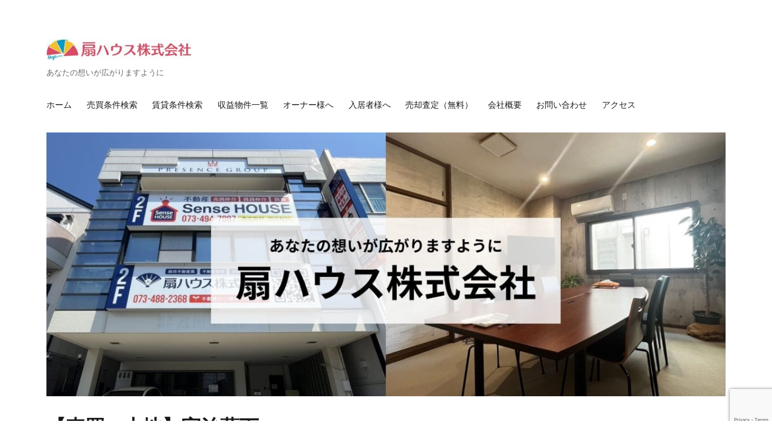

--- FILE ---
content_type: text/html; charset=UTF-8
request_url: https://www.ougi-g.com/fudo/4565
body_size: 23053
content:
<!DOCTYPE html><html dir="ltr" lang="ja" class="no-js"><head><meta charset="UTF-8"><meta name="viewport" content="width=device-width, initial-scale=1"><link rel="profile" href="https://gmpg.org/xfn/11"> <script defer src="[data-uri]"></script> <title>【売買・土地】宇治藪下 |</title><meta name="robots" content="max-image-preview:large" /><meta name="google-site-verification" content="google-site-verification=H8vSxQptuiJyL2fsFZU0M8RpUFZzGCdQ83J56x16-Q4" /><link rel="canonical" href="https://www.ougi-g.com/fudo/4565" /><meta name="generator" content="All in One SEO (AIOSEO) 4.6.1.1" /> <script type="application/ld+json" class="aioseo-schema">{"@context":"https:\/\/schema.org","@graph":[{"@type":"BreadcrumbList","@id":"https:\/\/www.ougi-g.com\/fudo\/4565#breadcrumblist","itemListElement":[{"@type":"ListItem","@id":"https:\/\/www.ougi-g.com\/#listItem","position":1,"name":"\u5bb6"}]},{"@type":"Organization","@id":"https:\/\/www.ougi-g.com\/#organization","url":"https:\/\/www.ougi-g.com\/","logo":{"@type":"ImageObject","url":"https:\/\/www.ougi-g.com\/wp-content\/uploads\/cropped-1b2cd2da994d1f9955773bd8442263f9-1.jpg","@id":"https:\/\/www.ougi-g.com\/fudo\/4565\/#organizationLogo","width":240,"height":35},"image":{"@id":"https:\/\/www.ougi-g.com\/fudo\/4565\/#organizationLogo"}},{"@type":"Person","@id":"https:\/\/www.ougi-g.com\/archives\/author\/ougi#author","url":"https:\/\/www.ougi-g.com\/archives\/author\/ougi","name":"\u6247\u30cf\u30a6\u30b9\u7ba1\u7406\u8005","image":{"@type":"ImageObject","@id":"https:\/\/www.ougi-g.com\/fudo\/4565#authorImage","url":"https:\/\/secure.gravatar.com\/avatar\/2b8056c112dce7c5187632b3d729db96?s=96&d=mm&r=g","width":96,"height":96,"caption":"\u6247\u30cf\u30a6\u30b9\u7ba1\u7406\u8005"}},{"@type":"WebPage","@id":"https:\/\/www.ougi-g.com\/fudo\/4565#webpage","url":"https:\/\/www.ougi-g.com\/fudo\/4565","name":"\u3010\u58f2\u8cb7\u30fb\u571f\u5730\u3011\u5b87\u6cbb\u85ea\u4e0b |","inLanguage":"ja","isPartOf":{"@id":"https:\/\/www.ougi-g.com\/#website"},"breadcrumb":{"@id":"https:\/\/www.ougi-g.com\/fudo\/4565#breadcrumblist"},"author":{"@id":"https:\/\/www.ougi-g.com\/archives\/author\/ougi#author"},"creator":{"@id":"https:\/\/www.ougi-g.com\/archives\/author\/ougi#author"},"datePublished":"2022-12-25T10:04:40+09:00","dateModified":"2024-08-26T13:46:33+09:00"},{"@type":"WebSite","@id":"https:\/\/www.ougi-g.com\/#website","url":"https:\/\/www.ougi-g.com\/","description":"\u3042\u306a\u305f\u306e\u60f3\u3044\u304c\u5e83\u304c\u308a\u307e\u3059\u3088\u3046\u306b","inLanguage":"ja","publisher":{"@id":"https:\/\/www.ougi-g.com\/#organization"}}]}</script> <link rel='dns-prefetch' href='//use.fontawesome.com' /><link rel="alternate" type="application/rss+xml" title=" &raquo; フィード" href="https://www.ougi-g.com/feed" /> <script defer src="[data-uri]"></script> <link rel='stylesheet' id='sbi_styles-css' href='https://www.ougi-g.com/wp-content/plugins/instagram-feed/css/sbi-styles.min.css?ver=6.3.1' media='all' /><style id='wp-emoji-styles-inline-css'>img.wp-smiley, img.emoji {
		display: inline !important;
		border: none !important;
		box-shadow: none !important;
		height: 1em !important;
		width: 1em !important;
		margin: 0 0.07em !important;
		vertical-align: -0.1em !important;
		background: none !important;
		padding: 0 !important;
	}</style><link rel='stylesheet' id='wp-block-library-css' href='https://www.ougi-g.com/wp-includes/css/dist/block-library/style.min.css?ver=6.5.7' media='all' /><style id='wp-block-library-theme-inline-css'>.wp-block-audio figcaption{color:#555;font-size:13px;text-align:center}.is-dark-theme .wp-block-audio figcaption{color:#ffffffa6}.wp-block-audio{margin:0 0 1em}.wp-block-code{border:1px solid #ccc;border-radius:4px;font-family:Menlo,Consolas,monaco,monospace;padding:.8em 1em}.wp-block-embed figcaption{color:#555;font-size:13px;text-align:center}.is-dark-theme .wp-block-embed figcaption{color:#ffffffa6}.wp-block-embed{margin:0 0 1em}.blocks-gallery-caption{color:#555;font-size:13px;text-align:center}.is-dark-theme .blocks-gallery-caption{color:#ffffffa6}.wp-block-image figcaption{color:#555;font-size:13px;text-align:center}.is-dark-theme .wp-block-image figcaption{color:#ffffffa6}.wp-block-image{margin:0 0 1em}.wp-block-pullquote{border-bottom:4px solid;border-top:4px solid;color:currentColor;margin-bottom:1.75em}.wp-block-pullquote cite,.wp-block-pullquote footer,.wp-block-pullquote__citation{color:currentColor;font-size:.8125em;font-style:normal;text-transform:uppercase}.wp-block-quote{border-left:.25em solid;margin:0 0 1.75em;padding-left:1em}.wp-block-quote cite,.wp-block-quote footer{color:currentColor;font-size:.8125em;font-style:normal;position:relative}.wp-block-quote.has-text-align-right{border-left:none;border-right:.25em solid;padding-left:0;padding-right:1em}.wp-block-quote.has-text-align-center{border:none;padding-left:0}.wp-block-quote.is-large,.wp-block-quote.is-style-large,.wp-block-quote.is-style-plain{border:none}.wp-block-search .wp-block-search__label{font-weight:700}.wp-block-search__button{border:1px solid #ccc;padding:.375em .625em}:where(.wp-block-group.has-background){padding:1.25em 2.375em}.wp-block-separator.has-css-opacity{opacity:.4}.wp-block-separator{border:none;border-bottom:2px solid;margin-left:auto;margin-right:auto}.wp-block-separator.has-alpha-channel-opacity{opacity:1}.wp-block-separator:not(.is-style-wide):not(.is-style-dots){width:100px}.wp-block-separator.has-background:not(.is-style-dots){border-bottom:none;height:1px}.wp-block-separator.has-background:not(.is-style-wide):not(.is-style-dots){height:2px}.wp-block-table{margin:0 0 1em}.wp-block-table td,.wp-block-table th{word-break:normal}.wp-block-table figcaption{color:#555;font-size:13px;text-align:center}.is-dark-theme .wp-block-table figcaption{color:#ffffffa6}.wp-block-video figcaption{color:#555;font-size:13px;text-align:center}.is-dark-theme .wp-block-video figcaption{color:#ffffffa6}.wp-block-video{margin:0 0 1em}.wp-block-template-part.has-background{margin-bottom:0;margin-top:0;padding:1.25em 2.375em}</style><link rel='stylesheet' id='dashicons-css' href='https://www.ougi-g.com/wp-includes/css/dashicons.min.css?ver=6.5.7' media='all' /><style id='classic-theme-styles-inline-css'>/*! This file is auto-generated */
.wp-block-button__link{color:#fff;background-color:#32373c;border-radius:9999px;box-shadow:none;text-decoration:none;padding:calc(.667em + 2px) calc(1.333em + 2px);font-size:1.125em}.wp-block-file__button{background:#32373c;color:#fff;text-decoration:none}</style><style id='global-styles-inline-css'>body{--wp--preset--color--black: #000000;--wp--preset--color--cyan-bluish-gray: #abb8c3;--wp--preset--color--white: #fff;--wp--preset--color--pale-pink: #f78da7;--wp--preset--color--vivid-red: #cf2e2e;--wp--preset--color--luminous-vivid-orange: #ff6900;--wp--preset--color--luminous-vivid-amber: #fcb900;--wp--preset--color--light-green-cyan: #7bdcb5;--wp--preset--color--vivid-green-cyan: #00d084;--wp--preset--color--pale-cyan-blue: #8ed1fc;--wp--preset--color--vivid-cyan-blue: #0693e3;--wp--preset--color--vivid-purple: #9b51e0;--wp--preset--color--dark-gray: #1a1a1a;--wp--preset--color--medium-gray: #686868;--wp--preset--color--light-gray: #e5e5e5;--wp--preset--color--blue-gray: #4d545c;--wp--preset--color--bright-blue: #007acc;--wp--preset--color--light-blue: #9adffd;--wp--preset--color--dark-brown: #402b30;--wp--preset--color--medium-brown: #774e24;--wp--preset--color--dark-red: #640c1f;--wp--preset--color--bright-red: #ff675f;--wp--preset--color--yellow: #ffef8e;--wp--preset--gradient--vivid-cyan-blue-to-vivid-purple: linear-gradient(135deg,rgba(6,147,227,1) 0%,rgb(155,81,224) 100%);--wp--preset--gradient--light-green-cyan-to-vivid-green-cyan: linear-gradient(135deg,rgb(122,220,180) 0%,rgb(0,208,130) 100%);--wp--preset--gradient--luminous-vivid-amber-to-luminous-vivid-orange: linear-gradient(135deg,rgba(252,185,0,1) 0%,rgba(255,105,0,1) 100%);--wp--preset--gradient--luminous-vivid-orange-to-vivid-red: linear-gradient(135deg,rgba(255,105,0,1) 0%,rgb(207,46,46) 100%);--wp--preset--gradient--very-light-gray-to-cyan-bluish-gray: linear-gradient(135deg,rgb(238,238,238) 0%,rgb(169,184,195) 100%);--wp--preset--gradient--cool-to-warm-spectrum: linear-gradient(135deg,rgb(74,234,220) 0%,rgb(151,120,209) 20%,rgb(207,42,186) 40%,rgb(238,44,130) 60%,rgb(251,105,98) 80%,rgb(254,248,76) 100%);--wp--preset--gradient--blush-light-purple: linear-gradient(135deg,rgb(255,206,236) 0%,rgb(152,150,240) 100%);--wp--preset--gradient--blush-bordeaux: linear-gradient(135deg,rgb(254,205,165) 0%,rgb(254,45,45) 50%,rgb(107,0,62) 100%);--wp--preset--gradient--luminous-dusk: linear-gradient(135deg,rgb(255,203,112) 0%,rgb(199,81,192) 50%,rgb(65,88,208) 100%);--wp--preset--gradient--pale-ocean: linear-gradient(135deg,rgb(255,245,203) 0%,rgb(182,227,212) 50%,rgb(51,167,181) 100%);--wp--preset--gradient--electric-grass: linear-gradient(135deg,rgb(202,248,128) 0%,rgb(113,206,126) 100%);--wp--preset--gradient--midnight: linear-gradient(135deg,rgb(2,3,129) 0%,rgb(40,116,252) 100%);--wp--preset--font-size--small: 13px;--wp--preset--font-size--medium: 20px;--wp--preset--font-size--large: 36px;--wp--preset--font-size--x-large: 42px;--wp--preset--spacing--20: 0.44rem;--wp--preset--spacing--30: 0.67rem;--wp--preset--spacing--40: 1rem;--wp--preset--spacing--50: 1.5rem;--wp--preset--spacing--60: 2.25rem;--wp--preset--spacing--70: 3.38rem;--wp--preset--spacing--80: 5.06rem;--wp--preset--shadow--natural: 6px 6px 9px rgba(0, 0, 0, 0.2);--wp--preset--shadow--deep: 12px 12px 50px rgba(0, 0, 0, 0.4);--wp--preset--shadow--sharp: 6px 6px 0px rgba(0, 0, 0, 0.2);--wp--preset--shadow--outlined: 6px 6px 0px -3px rgba(255, 255, 255, 1), 6px 6px rgba(0, 0, 0, 1);--wp--preset--shadow--crisp: 6px 6px 0px rgba(0, 0, 0, 1);}:where(.is-layout-flex){gap: 0.5em;}:where(.is-layout-grid){gap: 0.5em;}body .is-layout-flex{display: flex;}body .is-layout-flex{flex-wrap: wrap;align-items: center;}body .is-layout-flex > *{margin: 0;}body .is-layout-grid{display: grid;}body .is-layout-grid > *{margin: 0;}:where(.wp-block-columns.is-layout-flex){gap: 2em;}:where(.wp-block-columns.is-layout-grid){gap: 2em;}:where(.wp-block-post-template.is-layout-flex){gap: 1.25em;}:where(.wp-block-post-template.is-layout-grid){gap: 1.25em;}.has-black-color{color: var(--wp--preset--color--black) !important;}.has-cyan-bluish-gray-color{color: var(--wp--preset--color--cyan-bluish-gray) !important;}.has-white-color{color: var(--wp--preset--color--white) !important;}.has-pale-pink-color{color: var(--wp--preset--color--pale-pink) !important;}.has-vivid-red-color{color: var(--wp--preset--color--vivid-red) !important;}.has-luminous-vivid-orange-color{color: var(--wp--preset--color--luminous-vivid-orange) !important;}.has-luminous-vivid-amber-color{color: var(--wp--preset--color--luminous-vivid-amber) !important;}.has-light-green-cyan-color{color: var(--wp--preset--color--light-green-cyan) !important;}.has-vivid-green-cyan-color{color: var(--wp--preset--color--vivid-green-cyan) !important;}.has-pale-cyan-blue-color{color: var(--wp--preset--color--pale-cyan-blue) !important;}.has-vivid-cyan-blue-color{color: var(--wp--preset--color--vivid-cyan-blue) !important;}.has-vivid-purple-color{color: var(--wp--preset--color--vivid-purple) !important;}.has-black-background-color{background-color: var(--wp--preset--color--black) !important;}.has-cyan-bluish-gray-background-color{background-color: var(--wp--preset--color--cyan-bluish-gray) !important;}.has-white-background-color{background-color: var(--wp--preset--color--white) !important;}.has-pale-pink-background-color{background-color: var(--wp--preset--color--pale-pink) !important;}.has-vivid-red-background-color{background-color: var(--wp--preset--color--vivid-red) !important;}.has-luminous-vivid-orange-background-color{background-color: var(--wp--preset--color--luminous-vivid-orange) !important;}.has-luminous-vivid-amber-background-color{background-color: var(--wp--preset--color--luminous-vivid-amber) !important;}.has-light-green-cyan-background-color{background-color: var(--wp--preset--color--light-green-cyan) !important;}.has-vivid-green-cyan-background-color{background-color: var(--wp--preset--color--vivid-green-cyan) !important;}.has-pale-cyan-blue-background-color{background-color: var(--wp--preset--color--pale-cyan-blue) !important;}.has-vivid-cyan-blue-background-color{background-color: var(--wp--preset--color--vivid-cyan-blue) !important;}.has-vivid-purple-background-color{background-color: var(--wp--preset--color--vivid-purple) !important;}.has-black-border-color{border-color: var(--wp--preset--color--black) !important;}.has-cyan-bluish-gray-border-color{border-color: var(--wp--preset--color--cyan-bluish-gray) !important;}.has-white-border-color{border-color: var(--wp--preset--color--white) !important;}.has-pale-pink-border-color{border-color: var(--wp--preset--color--pale-pink) !important;}.has-vivid-red-border-color{border-color: var(--wp--preset--color--vivid-red) !important;}.has-luminous-vivid-orange-border-color{border-color: var(--wp--preset--color--luminous-vivid-orange) !important;}.has-luminous-vivid-amber-border-color{border-color: var(--wp--preset--color--luminous-vivid-amber) !important;}.has-light-green-cyan-border-color{border-color: var(--wp--preset--color--light-green-cyan) !important;}.has-vivid-green-cyan-border-color{border-color: var(--wp--preset--color--vivid-green-cyan) !important;}.has-pale-cyan-blue-border-color{border-color: var(--wp--preset--color--pale-cyan-blue) !important;}.has-vivid-cyan-blue-border-color{border-color: var(--wp--preset--color--vivid-cyan-blue) !important;}.has-vivid-purple-border-color{border-color: var(--wp--preset--color--vivid-purple) !important;}.has-vivid-cyan-blue-to-vivid-purple-gradient-background{background: var(--wp--preset--gradient--vivid-cyan-blue-to-vivid-purple) !important;}.has-light-green-cyan-to-vivid-green-cyan-gradient-background{background: var(--wp--preset--gradient--light-green-cyan-to-vivid-green-cyan) !important;}.has-luminous-vivid-amber-to-luminous-vivid-orange-gradient-background{background: var(--wp--preset--gradient--luminous-vivid-amber-to-luminous-vivid-orange) !important;}.has-luminous-vivid-orange-to-vivid-red-gradient-background{background: var(--wp--preset--gradient--luminous-vivid-orange-to-vivid-red) !important;}.has-very-light-gray-to-cyan-bluish-gray-gradient-background{background: var(--wp--preset--gradient--very-light-gray-to-cyan-bluish-gray) !important;}.has-cool-to-warm-spectrum-gradient-background{background: var(--wp--preset--gradient--cool-to-warm-spectrum) !important;}.has-blush-light-purple-gradient-background{background: var(--wp--preset--gradient--blush-light-purple) !important;}.has-blush-bordeaux-gradient-background{background: var(--wp--preset--gradient--blush-bordeaux) !important;}.has-luminous-dusk-gradient-background{background: var(--wp--preset--gradient--luminous-dusk) !important;}.has-pale-ocean-gradient-background{background: var(--wp--preset--gradient--pale-ocean) !important;}.has-electric-grass-gradient-background{background: var(--wp--preset--gradient--electric-grass) !important;}.has-midnight-gradient-background{background: var(--wp--preset--gradient--midnight) !important;}.has-small-font-size{font-size: var(--wp--preset--font-size--small) !important;}.has-medium-font-size{font-size: var(--wp--preset--font-size--medium) !important;}.has-large-font-size{font-size: var(--wp--preset--font-size--large) !important;}.has-x-large-font-size{font-size: var(--wp--preset--font-size--x-large) !important;}
.wp-block-navigation a:where(:not(.wp-element-button)){color: inherit;}
:where(.wp-block-post-template.is-layout-flex){gap: 1.25em;}:where(.wp-block-post-template.is-layout-grid){gap: 1.25em;}
:where(.wp-block-columns.is-layout-flex){gap: 2em;}:where(.wp-block-columns.is-layout-grid){gap: 2em;}
.wp-block-pullquote{font-size: 1.5em;line-height: 1.6;}</style><link rel='stylesheet' id='biz-cal-style-css' href='https://www.ougi-g.com/wp-content/cache/autoptimize/autoptimize_single_5a8094b02cee4103bb1c7f624c228c15.php?ver=2.2.0' media='all' /><link rel='stylesheet' id='contact-form-7-css' href='https://www.ougi-g.com/wp-content/cache/autoptimize/autoptimize_single_3fd2afa98866679439097f4ab102fe0a.php?ver=5.9.8' media='all' /><link rel='stylesheet' id='SFSImainCss-css' href='https://www.ougi-g.com/wp-content/cache/autoptimize/autoptimize_single_cbfb4e568ec84c228d9403db89f55f21.php?ver=2.9.1' media='all' /><link rel='stylesheet' id='widgetopts-styles-css' href='https://www.ougi-g.com/wp-content/cache/autoptimize/autoptimize_single_d11cb04f2fffe74907cd588e8340946a.php?ver=4.0.5.1' media='all' /><link rel='stylesheet' id='wpvrfontawesome-css' href='https://use.fontawesome.com/releases/v6.5.1/css/all.css?ver=8.4.3' media='all' /><link rel='stylesheet' id='panellium-css-css' href='https://www.ougi-g.com/wp-content/cache/autoptimize/autoptimize_single_12e4366926e5d6b89151b701a8b65ab3.php?ver=1' media='all' /><link rel='stylesheet' id='videojs-css-css' href='https://www.ougi-g.com/wp-content/cache/autoptimize/autoptimize_single_d81441067b37b791eeb308147a245b35.php?ver=1' media='all' /><link rel='stylesheet' id='videojs-vr-css-css' href='https://www.ougi-g.com/wp-content/cache/autoptimize/autoptimize_single_1a0cdf52dc94bbb4ba5ab03536281957.php?ver=1' media='all' /><link rel='stylesheet' id='owl-css-css' href='https://www.ougi-g.com/wp-content/cache/autoptimize/autoptimize_single_13e38f9f3b1c19abd733d1ea47b797ff.php?ver=8.4.3' media='all' /><link rel='stylesheet' id='wpvr-css' href='https://www.ougi-g.com/wp-content/cache/autoptimize/autoptimize_single_bf710a2ff7f13fb5126008aa079a4b00.php?ver=8.4.3' media='all' /><link rel='stylesheet' id='parent-css' href='https://www.ougi-g.com/wp-content/cache/autoptimize/autoptimize_single_f3b19d9ddc93a798850778804530046e.php?ver=6.5.7' media='all' /><link rel='stylesheet' id='genericons-css' href='https://www.ougi-g.com/wp-content/cache/autoptimize/autoptimize_single_2a9afad7807082fe984b2caec01db0d2.php?ver=20201208' media='all' /><link rel='stylesheet' id='twentysixteen-style-css' href='https://www.ougi-g.com/wp-content/cache/autoptimize/autoptimize_single_1e039b5610b05f5844da128435a81c1b.php?ver=20231107' media='all' /><link rel='stylesheet' id='twentysixteen-block-style-css' href='https://www.ougi-g.com/wp-content/cache/autoptimize/autoptimize_single_5c11a37d0cf43086ad45ca6a7112afd1.php?ver=20231016' media='all' /> <!--[if lt IE 10]><link rel='stylesheet' id='twentysixteen-ie-css' href='https://www.ougi-g.com/wp-content/themes/twentysixteen/css/ie.css?ver=20170530' media='all' /> <![endif]--> <!--[if lt IE 9]><link rel='stylesheet' id='twentysixteen-ie8-css' href='https://www.ougi-g.com/wp-content/themes/twentysixteen/css/ie8.css?ver=20170530' media='all' /> <![endif]--> <!--[if lt IE 8]><link rel='stylesheet' id='twentysixteen-ie7-css' href='https://www.ougi-g.com/wp-content/themes/twentysixteen/css/ie7.css?ver=20170530' media='all' /> <![endif]--><link rel='stylesheet' id='fancybox-css' href='https://www.ougi-g.com/wp-content/plugins/easy-fancybox/fancybox/1.5.4/jquery.fancybox.min.css?ver=6.5.7' media='screen' /><link rel='stylesheet' id='tablepress-default-css' href='https://www.ougi-g.com/wp-content/cache/autoptimize/autoptimize_single_605682d15b905afcca53b93514fbaeca.php?ver=2.3' media='all' /><link rel='stylesheet' id='twentysixteen-style2016-css' href='https://www.ougi-g.com/wp-content/cache/autoptimize/autoptimize_single_b4a423b68c03e9aa4e5159bdd0347fb5.php?ver=6.5.7' media='all' /><link rel='stylesheet' id='twentysixteen-corners2016-css' href='https://www.ougi-g.com/wp-content/cache/autoptimize/autoptimize_single_aca4896b4e8b2498d3875693cae20c93.php?ver=6.5.7' media='all' /> <script src="https://www.ougi-g.com/wp-includes/js/jquery/jquery.min.js?ver=3.7.1" id="jquery-core-js"></script> <script defer src="https://www.ougi-g.com/wp-includes/js/jquery/jquery-migrate.min.js?ver=3.4.1" id="jquery-migrate-js"></script> <script defer id="biz-cal-script-js-extra" src="[data-uri]"></script> <script defer src="https://www.ougi-g.com/wp-content/cache/autoptimize/autoptimize_single_daa549992b449fd5ac72c5edb5ac4422.php?ver=2.2.0" id="biz-cal-script-js"></script> <script defer src="https://www.ougi-g.com/wp-includes/js/imagesloaded.min.js?ver=6.5.7" id="fudou_imagesloaded-js"></script> <script defer src="https://www.ougi-g.com/wp-content/cache/autoptimize/autoptimize_single_71fa98b66f79f5a3a699e103bc44a5ed.php?ver=1" id="panellium-js-js"></script> <script defer src="https://www.ougi-g.com/wp-content/cache/autoptimize/autoptimize_single_c2ce963f79b3229ecd0fb38ab4a7780c.php?ver=1" id="panelliumlib-js-js"></script> <script defer src="https://www.ougi-g.com/wp-content/cache/autoptimize/autoptimize_single_aacd928ef5fcbb12536dbde235e2263f.php?ver=1" id="videojs-js-js"></script> <script defer src="https://www.ougi-g.com/wp-content/cache/autoptimize/autoptimize_single_a565b77669a490e268bffab46451644a.php?ver=1" id="videojsvr-js-js"></script> <script defer src="https://www.ougi-g.com/wp-content/cache/autoptimize/autoptimize_single_0386e82f81a4894fd2bd899a39ca110b.php?ver=1" id="panelliumvid-js-js"></script> <script defer src="https://www.ougi-g.com/wp-content/cache/autoptimize/autoptimize_single_38d637a3ad2783762eedd20c5aa700b0.php?ver=6.5.7" id="owl-js-js"></script> <script defer src="https://www.ougi-g.com/wp-content/cache/autoptimize/autoptimize_single_19c1792f2450cad33de3544df3b706bd.php?ver=1" id="jquery_cookie-js"></script> <!--[if lt IE 9]> <script src="https://www.ougi-g.com/wp-content/themes/twentysixteen/js/html5.js?ver=3.7.3" id="twentysixteen-html5-js"></script> <![endif]--> <script defer id="twentysixteen-script-js-extra" src="[data-uri]"></script> <script src="https://www.ougi-g.com/wp-content/cache/autoptimize/autoptimize_single_359932414ca3e9428a54749084f7057a.php?ver=20230629" id="twentysixteen-script-js" defer data-wp-strategy="defer"></script> <script defer src="https://www.ougi-g.com/wp-content/plugins/fudou/js/util.min.js?ver=6.5.7" id="util-js"></script> <link rel="https://api.w.org/" href="https://www.ougi-g.com/wp-json/" /><meta name="generator" content="WordPress 6.5.7" /><link rel='shortlink' href='https://www.ougi-g.com/?p=4565' /><link rel="alternate" type="application/json+oembed" href="https://www.ougi-g.com/wp-json/oembed/1.0/embed?url=https%3A%2F%2Fwww.ougi-g.com%2Ffudo%2F4565" /><link rel="alternate" type="text/xml+oembed" href="https://www.ougi-g.com/wp-json/oembed/1.0/embed?url=https%3A%2F%2Fwww.ougi-g.com%2Ffudo%2F4565&#038;format=xml" /><link rel="shortcut icon" href="https://www.ougi-g.com/wp-content/uploads/site-logo.png" /><meta name="follow.[base64]" content="TRz4hrHjfEvYFllaw13F"/><style id="custom-background-css">body.custom-background { background-color: #ffffff; }</style><style id="wp-custom-css">/* メインナビゲーション */
.main-navigation{
	font-size: 14px;
}

/* ウィジェットの罫線の太さ、種類、色指定 */
.widget {
        border-top: none;
}</style><style type="text/css" id="styles-plugin-css"></style></head><body class="fudo-template-default single single-fudo postid-4565 custom-background wp-custom-logo wp-embed-responsive twentysixteen sfsi_actvite_theme_default styles"><div id="page" class="site"><div class="site-inner"> <a class="skip-link screen-reader-text" href="#content">コンテンツへスキップ</a><header id="masthead" class="site-header" role="banner"><div class="site-header-main"><div class="site-branding"> <a href="https://www.ougi-g.com/" class="custom-logo-link" rel="home"><img width="240" height="35" src="https://www.ougi-g.com/wp-content/uploads/cropped-1b2cd2da994d1f9955773bd8442263f9-1.jpg" class="custom-logo" alt="" decoding="async" /></a><p class="site-title"><a href="https://www.ougi-g.com/" rel="home"></a></p><p class="site-description">あなたの想いが広がりますように</p></div> <button id="menu-toggle" class="menu-toggle">メニュー</button><div id="site-header-menu" class="site-header-menu"><nav id="site-navigation" class="main-navigation" role="navigation" aria-label="メインメニュー"><div class="menu-%e3%83%a1%e3%83%8b%e3%83%a5%e3%83%bc-container"><ul id="menu-%e3%83%a1%e3%83%8b%e3%83%a5%e3%83%bc" class="primary-menu"><li id="menu-item-42" class="menu-item menu-item-type-custom menu-item-object-custom menu-item-42"><a href="https://ougi-g.com/">ホーム</a></li><li id="menu-item-43" class="menu-item menu-item-type-post_type menu-item-object-page menu-item-43"><a href="https://www.ougi-g.com/%e5%a3%b2%e8%b2%b7%e6%9d%a1%e4%bb%b6%e6%a4%9c%e7%b4%a2">売買条件検索</a></li><li id="menu-item-44" class="menu-item menu-item-type-post_type menu-item-object-page menu-item-44"><a href="https://www.ougi-g.com/%e8%b3%83%e8%b2%b8%e6%9d%a1%e4%bb%b6%e6%a4%9c%e7%b4%a2">賃貸条件検索</a></li><li id="menu-item-6499" class="menu-item menu-item-type-custom menu-item-object-custom menu-item-6499"><a href="https://www.ougi-g.com/archives/bukken/%e5%8f%8e%e7%9b%8a%e7%89%a9%e4%bb%b6">収益物件一覧</a></li><li id="menu-item-5813" class="menu-item menu-item-type-post_type menu-item-object-page menu-item-5813"><a href="https://www.ougi-g.com/%e3%82%aa%e3%83%bc%e3%83%8a%e3%83%bc%e6%a7%98%e3%81%b8">オーナー様へ</a></li><li id="menu-item-6311" class="menu-item menu-item-type-post_type menu-item-object-page menu-item-6311"><a href="https://www.ougi-g.com/%e5%85%a5%e5%b1%85%e8%80%85%e6%a7%98%e3%81%b8">入居者様へ</a></li><li id="menu-item-7101" class="menu-item menu-item-type-post_type menu-item-object-page menu-item-7101"><a href="https://www.ougi-g.com/%e5%a3%b2%e5%8d%b4%e6%9f%bb%e5%ae%9a%ef%bc%88%e7%84%a1%e6%96%99%ef%bc%89">売却査定（無料）</a></li><li id="menu-item-61" class="menu-item menu-item-type-post_type menu-item-object-page menu-item-61"><a href="https://www.ougi-g.com/%e4%bc%9a%e7%a4%be%e6%a6%82%e8%a6%81">会社概要</a></li><li id="menu-item-60" class="menu-item menu-item-type-post_type menu-item-object-page menu-item-60"><a href="https://www.ougi-g.com/%e3%81%8a%e5%95%8f%e5%90%88%e3%81%9b">お問い合わせ</a></li><li id="menu-item-62" class="menu-item menu-item-type-post_type menu-item-object-page menu-item-62"><a href="https://www.ougi-g.com/%e3%82%a2%e3%82%af%e3%82%bb%e3%82%b9">アクセス</a></li></ul></div></nav></div></div><div class="header-image"> <a href="https://www.ougi-g.com/" rel="home"> <img src="https://www.ougi-g.com/wp-content/uploads/cropped-1-12.jpg" srcset="https://www.ougi-g.com/wp-content/uploads/cropped-1-12-300x117.jpg 300w, https://www.ougi-g.com/wp-content/uploads/cropped-1-12-1024x399.jpg 1024w, https://www.ougi-g.com/wp-content/uploads/cropped-1-12-768x299.jpg 768w, https://www.ougi-g.com/wp-content/uploads/cropped-1-12.jpg 1200w" sizes="(max-width: 709px) 85vw, (max-width: 909px) 81vw, (max-width: 1362px) 88vw, 1200px" width="1200" height="467" alt=""> </a></div></header><div id="content" class="site-content"><div id="primary" class="content-area"><main id="main" class="site-main" role="main"><article id="post-4565" class="post-4565 fudo type-fudo status-publish hentry"><header class="entry-header"><h1 class="entry-title"> 【売買・土地】宇治藪下</h1></header><div id="list_simplepage2"><div id="post_4565"><div class="list_simple_box"><div class="entry-excerpt">★シティワカヤマ近く★
紀勢本線『紀和駅』徒歩8分♪
紀の国大橋近くで
イオンモール和歌山まで車で10分</div><div class="list_picsam"><div id="single_fudou_img"><a href="https://www.ougi-g.com/wp-content/uploads/ddcc700de95c801b93374cde4a55d18d-1024x724.jpg" rel="lightbox lytebox[4565]" title="【売買・土地】宇治藪下 画像2"><img loading="lazy" class="box3image" src="https://www.ougi-g.com/wp-content/uploads/ddcc700de95c801b93374cde4a55d18d-150x150.jpg" alt="【売買・土地】宇治藪下 画像2" title="【売買・土地】宇治藪下 画像2"  width="150" height="150"></a></div></div><div class="list_detail"><table><tr><td class="list_price"><dl style="padding:0;margin:0;"><dt>価格</dt><dd class="dpoint4">366万7,000円</dd><dd>売地</dd></dl><dl style="padding:0;margin:0;"><dt>坪単価</dt><dd>11.8万円</dd></dl></td></tr></table><div id="list_add_table"><table id="list_add"><tr><th>所在地</th><td>和歌山県和歌山市宇治藪下109-6										　宇治藪下売土地</td></tr><tr><th>交通</th><td> <br />ＪＲ紀勢本線 紀和駅 徒歩8分</td></tr></table></div><div id="list_other_table"><table id="list_other"><tr><th class="th1">駐車場</th><td class="td1"></td><th class="th2">取引態様</th><td class="td2">専任</td></tr><tr><th class="th1">引渡/入居時期</th><td class="td1"> 相談</td><th class="th2">現況</th><td class="td2">更地</td></tr><tr><th class="th1">地目</th><td class="td1">宅地</td><th class="th2">用途地域</th><td class="td2"></td></tr><tr><th class="th1">都市計画</th><td class="td1">市街化区域</td><th class="th2">地勢</th><td class="td2"></td></tr><tr><th class="th1">土地面積</th><td class="td1">102.59m&sup2;</td><th class="th2">土地面積計測方式</th><td class="td2">公簿</td></tr><tr><th class="th1">セットバック</th><td class="td1">無</td><th class="th2">セットバック量</th><td class="td2"></td></tr><tr><th class="th1">建ぺい率</th><td class="td1">60%</td><th class="th2">容積率</th><td class="td2">200%</td></tr><tr><th class="th1">土地権利</th><td class="td1">所有権</td><th class="th2">接道状況</th><td class="td2">角地</td></tr><tr><th class="th1">接道方向1</th><td class="td1">南</td><th class="th2">接道間口1</th><td class="td2"> 1.65m</td></tr><tr><th class="th1">接道種別1</th><td class="td1">公道</td><th class="th2">接道幅員1</th><td class="td2"> 9.3m</td></tr><tr><th class="th1">接道方向2</th><td class="td1">南西</td><th class="th2">接道間口2</th><td class="td2"> 20.83m</td></tr><tr><th class="th1">接道種別2</th><td class="td1">公道</td><th class="th2">接道幅員2</th><td class="td2"> 3.5m</td></tr><tr><th class="th1">国土法届出</th><td class="td1" colspan="3">不要</td></tr><tr><th class="th1">周辺環境</th><td class="td1" colspan="3"><div class="kouku_dat">校区(<span class="kouku_shougaku_name">伏虎義務教育学校</span> <span class="kouku_chuugaku_name">伏虎義務教育学校</span> )</div></td></tr><tr><th class="th1">設備・条件</th><td class="td1" colspan="3"></td></tr><tr><th class="th1">物件番号</th><td class="td1"  colspan="3"> 1640807136701</td></tr><tr><th class="th1">自社物</th><td class="td1">自社物</td><th class="th2">状態</th><td class="td2">売出中</td></tr><tr><th class="th1">特記事項</th><td class="td1" colspan="3">再建築時西側要セットバック約5.2㎡</td></tr></table></div><div class="entry-content"></div>  <script defer src="[data-uri]"></script> <div class="map_canvas" id="map_canvas" style="border:1px solid #979797; background-color:#ddd; width:100%; height:400px; z-index:1"><div style="padding:1em; color:#000;">Loading...</div></div><div class="map_comment"></div><div class="list_detail_bottom_info">※物件掲載内容と現況に相違がある場合は現況を優先と致します。</div></div></div><footer class="entry-footer"></footer><div class="fudou_author" style="display:none;"><span class="byline"><span class="author vcard"><img alt='' src='https://secure.gravatar.com/avatar/2b8056c112dce7c5187632b3d729db96?s=49&#038;d=mm&#038;r=g' srcset='https://secure.gravatar.com/avatar/2b8056c112dce7c5187632b3d729db96?s=98&#038;d=mm&#038;r=g 2x' class='avatar avatar-49 photo' height='49' width='49' decoding='async'/><span class="screen-reader-text">Author </span> <a class="url fn n" href="https://www.ougi-g.com/archives/author/ougi">扇ハウス管理者</a></span></span><span class="posted-on"><span class="screen-reader-text">Posted on </span><a href="https://www.ougi-g.com/fudo/4565" rel="bookmark"><time class="entry-date published" datetime="2022-12-25T10:04:40+09:00">2022年12月25日</time><time class="updated" datetime="2024-08-26T13:46:33+09:00">2024年8月26日</time></a></span></div></div><div id="toiawasesaki"><table><tbody><tr><td>商号</td><td>扇ハウス株式会社</td></tr><tr><td>住所</td><td>〒640-8251　和歌山県和歌山市南中間町66</td></tr><tr><td>電話／FAX</td><td>TEL.073-488-2368　／　FAX.073-488-8768</td></tr><tr><td>代表者</td><td>裏田　浩允</td></tr><tr><td>免許番号</td><td>和歌山県知事免許（２）第３８６５号</td></tr><tr><td>所属団体</td><td>(公社)和歌山県宅地建物取引業協会会員<br /> (公社)近畿地区不動産公正取引協議会加盟</td></tr><tr><td>保証協会</td><td>(公社)全国宅地建物取引業保証協会</td></tr><tr><td>主な取扱物件</td><td>貸アパート・マンション 貸戸建ほか マンスリー 貸事務所・店舗 駐車場 貸工場・倉庫 売新築マンション 売新築一戸建 売中古マンション 売中古一戸建 売土地 売工場・倉庫 売事務所・店舗 投資用・その他 リゾート物件</td></tr></tbody></table></div><div id="contact_form"><p><H3>お問い合せ</H3><br /> 場所とご連絡先を入力いただければ、弊社よりご連絡差し上げます。<br /><div class="wpcf7 no-js" id="wpcf7-f24-p4565-o1" lang="ja" dir="ltr"><div class="screen-reader-response"><p role="status" aria-live="polite" aria-atomic="true"></p><ul></ul></div><form action="/fudo/4565#wpcf7-f24-p4565-o1" method="post" class="wpcf7-form init" aria-label="コンタクトフォーム" novalidate="novalidate" data-status="init"><div style="display: none;"> <input type="hidden" name="_wpcf7" value="24" /> <input type="hidden" name="_wpcf7_version" value="5.9.8" /> <input type="hidden" name="_wpcf7_locale" value="ja" /> <input type="hidden" name="_wpcf7_unit_tag" value="wpcf7-f24-p4565-o1" /> <input type="hidden" name="_wpcf7_container_post" value="4565" /> <input type="hidden" name="_wpcf7_posted_data_hash" value="" /> <input type="hidden" name="_wpcf7_recaptcha_response" value="" /></div><p><label> お名前 (必須)<br /> <span class="wpcf7-form-control-wrap" data-name="your-name"><input size="40" maxlength="400" class="wpcf7-form-control wpcf7-text wpcf7-validates-as-required" aria-required="true" aria-invalid="false" value="" type="text" name="your-name" /></span> </label></p><p><label> メールアドレス (必須)<br /> <span class="wpcf7-form-control-wrap" data-name="your-email"><input size="40" maxlength="400" class="wpcf7-form-control wpcf7-email wpcf7-validates-as-required wpcf7-text wpcf7-validates-as-email" aria-required="true" aria-invalid="false" value="" type="email" name="your-email" /></span> </label></p><p><label> 電話番号 (必須)<br /> <span class="wpcf7-form-control-wrap" data-name="your-TEL"><input size="40" maxlength="400" class="wpcf7-form-control wpcf7-text wpcf7-validates-as-required" aria-required="true" aria-invalid="false" value="" type="text" name="your-TEL" /></span> </label></p><p><label> 題名<br /> <span class="wpcf7-form-control-wrap" data-name="your-subject"><input size="40" maxlength="400" class="wpcf7-form-control wpcf7-text" aria-invalid="false" value="1640807136701 【売買・土地】宇治藪下 366万7,000円" type="text" name="your-subject" /></span> </label></p><p><label> メッセージ本文<br /> <span class="wpcf7-form-control-wrap" data-name="your-message"><textarea cols="40" rows="10" maxlength="2000" class="wpcf7-form-control wpcf7-textarea" aria-invalid="false" name="your-message"></textarea></span> </label></p><p>ご希望内容をチェックしてください<br /> <span class="wpcf7-form-control-wrap" data-name="checkbox-1"><span class="wpcf7-form-control wpcf7-checkbox"><span class="wpcf7-list-item first"><input type="checkbox" name="checkbox-1[]" value="物件を実際に見たい" /><span class="wpcf7-list-item-label">物件を実際に見たい</span></span><span class="wpcf7-list-item"><input type="checkbox" name="checkbox-1[]" value="間取図が見たい" /><span class="wpcf7-list-item-label">間取図が見たい</span></span><span class="wpcf7-list-item"><input type="checkbox" name="checkbox-1[]" value="周辺環境を知りたい" /><span class="wpcf7-list-item-label">周辺環境を知りたい</span></span><span class="wpcf7-list-item"><input type="checkbox" name="checkbox-1[]" value="お店に行きたい" /><span class="wpcf7-list-item-label">お店に行きたい</span></span><span class="wpcf7-list-item"><input type="checkbox" name="checkbox-1[]" value="最新の空室状況を知りたい" /><span class="wpcf7-list-item-label">最新の空室状況を知りたい</span></span><span class="wpcf7-list-item"><input type="checkbox" name="checkbox-1[]" value="入居に関して相談したい" /><span class="wpcf7-list-item-label">入居に関して相談したい</span></span><span class="wpcf7-list-item last"><input type="checkbox" name="checkbox-1[]" value="賃貸管理について" /><span class="wpcf7-list-item-label">賃貸管理について</span></span></span></span></p><p><input class="wpcf7-form-control wpcf7-submit has-spinner" type="submit" value="送信" /></p><div class="wpcf7-response-output" aria-hidden="true"></div></form></div></p></div></div></article></main><aside id="content-bottom-widgets" class="content-bottom-widgets"><div class="widget-area"><section id="block-4" class="widget widget_block"><ul class="wp-block-page-list"><li class="wp-block-pages-list__item"><a class="wp-block-pages-list__item__link" href="https://www.ougi-g.com/sns%e3%83%aa%e3%83%b3%e3%82%af">SNSリンク</a></li><li class="wp-block-pages-list__item"><a class="wp-block-pages-list__item__link" href="https://www.ougi-g.com/%e3%83%ab%e3%83%bc%e3%83%a0%e3%83%84%e3%82%a2%e3%83%bc">ルームツアー</a></li><li class="wp-block-pages-list__item"><a class="wp-block-pages-list__item__link" href="https://www.ougi-g.com/home">HOME</a></li><li class="wp-block-pages-list__item"><a class="wp-block-pages-list__item__link" href="https://www.ougi-g.com/%e5%a3%b2%e8%b2%b7%e6%9d%a1%e4%bb%b6%e6%a4%9c%e7%b4%a2">売買条件検索</a></li><li class="wp-block-pages-list__item"><a class="wp-block-pages-list__item__link" href="https://www.ougi-g.com/%e8%b3%83%e8%b2%b8%e6%9d%a1%e4%bb%b6%e6%a4%9c%e7%b4%a2">賃貸条件検索</a></li><li class="wp-block-pages-list__item"><a class="wp-block-pages-list__item__link" href="https://www.ougi-g.com/%e3%82%aa%e3%83%bc%e3%83%8a%e3%83%bc%e6%a7%98%e3%81%b8">オーナー様へ</a></li><li class="wp-block-pages-list__item has-child"><a class="wp-block-pages-list__item__link" href="https://www.ougi-g.com/%e5%85%a5%e5%b1%85%e8%80%85%e6%a7%98%e3%81%b8">入居者様へ</a><ul class="wp-block-navigation__submenu-container"><li class="wp-block-pages-list__item "><a class="wp-block-pages-list__item__link" href="https://www.ougi-g.com/%e5%85%a5%e5%b1%85%e8%80%85%e6%a7%98%e3%81%b8/%e8%bb%8a%e5%ba%ab%e8%a8%bc%e6%98%8e%e7%99%ba%e8%a1%8c%e4%be%9d%e9%a0%bc">車庫証明発行依頼</a></li><li class="wp-block-pages-list__item "><a class="wp-block-pages-list__item__link" href="https://www.ougi-g.com/%e5%85%a5%e5%b1%85%e8%80%85%e6%a7%98%e3%81%b8/%e9%80%80%e5%8e%bb%e5%b1%8a%e5%8f%97%e4%bb%98">退去届受付</a></li></ul></li><li class="wp-block-pages-list__item"><a class="wp-block-pages-list__item__link" href="https://www.ougi-g.com/%e5%a3%b2%e5%8d%b4%e6%9f%bb%e5%ae%9a%ef%bc%88%e7%84%a1%e6%96%99%ef%bc%89">売却査定（無料）</a></li><li class="wp-block-pages-list__item"><a class="wp-block-pages-list__item__link" href="https://www.ougi-g.com/%e4%bc%9a%e7%a4%be%e6%a6%82%e8%a6%81">会社概要</a></li><li class="wp-block-pages-list__item"><a class="wp-block-pages-list__item__link" href="https://www.ougi-g.com/%e3%81%8a%e5%95%8f%e5%90%88%e3%81%9b">お問い合わせ</a></li><li class="wp-block-pages-list__item"><a class="wp-block-pages-list__item__link" href="https://www.ougi-g.com/%e3%82%a2%e3%82%af%e3%82%bb%e3%82%b9">アクセス</a></li><li class="wp-block-pages-list__item"><a class="wp-block-pages-list__item__link" href="https://www.ougi-g.com/privacy-policy">プライバシーポリシー</a></li></ul></section></div></aside></div><aside id="secondary" class="sidebar widget-area"><section id="fudo_search-2" class="widget widget_fudo_search"><form role="search" method="get" class="search-form" action="https://www.ougi-g.com/"> <label> <span class="screen-reader-text">物件検索(キーワード)</span> </label> <input type="search" class="search-field" placeholder="物件キーワード" title="物件キーワード" value="" name="s" /> <input type="hidden" value="search" name="bukken" /> <input type="submit" class="search-submit" value="検索" /></form></section><section id="bizcalendar-3" class="widget widget_bizcalendar"><div id='biz_calendar'></div></section><section id="fudo_b_k-2" class="widget widget_fudo_b_k"><h2 class="widget-title">物件検索</h2><style type="text/css">div.kakaku_b { display:none; }div.kakaku_c { display:none; }</style><script defer src="[data-uri]"></script><form method="get" id="searchitem" name="searchitem" action="https://www.ougi-g.com/" ><input type="hidden" name="bukken" value="jsearch" ><div class="jsearch_caution1">ご希望の種別を選択して下さい</div><div id="shubetsu" class="shubetsu"><select title="種別選択" name="shu" id="shu" onchange="SShu(this)"><option value="0">種別選択</option><option value="1">売買　全て</option><option value="1101">【売地】売地</option><option value="1202">【売戸建】中古戸建</option><option value="1302">【売マン】中古マンション</option><option value="1409">【売建物全部】マンション</option><option value="2">賃貸　全て</option><option value="3101">【賃貸居住】マンション</option><option value="3102">【賃貸居住】アパート</option><option value="3103">【賃貸居住】一戸建</option><option value="3201">【賃貸事業】店舗(建全部)</option><option value="3202">【賃貸事業】店舗(建一部)</option><option value="3204">【賃貸事業】店舗・事務所</option><option value="3212">【賃貸事業】土地</option><option value="3214">【賃貸事業】住宅付店舗(戸建)</option><option value="3282">【賃貸事業】駐車場</option></select></div><div class="jsearch_caution2">以下ご希望の条件を選択して物件検索ボタンを押して下さい</div><div id="roseneki" class="roseneki"><span class="jsearch_roseneki">駅選択</span><br /><select title="路線選択" name="ros" id="ros" onchange="SEki(this)"><option value="0">路線選択</option></select><br /><select title="駅選択" name="eki" id="eki"><option value="0">駅選択</option></select></div><div id="chiiki" class="chiiki"><span class="jsearch_chiiki">市区選択</span><br /><select title="県選択" name="ken" id="ken" onchange="SSik(this)"><option value="0">県選択</option></select><br /><select title="市区選択" name="sik" id="sik"><option value="0">市区選択</option></select></div><div id="kakaku_c" class="kakaku_c"><span class="jsearch_kakaku">賃料</span><br /><select title="賃料選択 下限" name="kalc" id="kalc" class="half_size"><option value="0">下限なし</option><option value="3">3万円</option><option value="4">4万円</option><option value="5">5万円</option><option value="6">6万円</option><option value="7">7万円</option><option value="8">8万円</option><option value="9">9万円</option><option value="10">10万円</option><option value="11">11万円</option><option value="12">12万円</option><option value="13">13万円</option><option value="14">14万円</option><option value="15">15万円</option><option value="16">16万円</option><option value="17">17万円</option><option value="18">18万円</option><option value="19">19万円</option><option value="20">20万円</option><option value="30">30万円</option><option value="50">50万円</option><option value="100">100万円</option></select>～<select title="賃料選択 上限" name="kahc" id="kahc" class="half_size"><option value="3">3万円</option><option value="4">4万円</option><option value="5">5万円</option><option value="6">6万円</option><option value="7">7万円</option><option value="8">8万円</option><option value="9">9万円</option><option value="10">10万円</option><option value="11">11万円</option><option value="12">12万円</option><option value="13">13万円</option><option value="14">14万円</option><option value="15">15万円</option><option value="16">16万円</option><option value="17">17万円</option><option value="18">18万円</option><option value="19">19万円</option><option value="20">20万円</option><option value="30">30万円</option><option value="50">50万円</option><option value="100">100万円</option><option value="0" selected="selected">上限なし</option></select></div><div id="kakaku_b" class="kakaku_b"><span class="jsearch_kakaku">価格</span><br /><select title="価格選択 下限" name="kalb" id="kalb" class="half_size"><option value="0">下限なし</option><option value="300">300万円</option><option value="400">400万円</option><option value="500">500万円</option><option value="600">600万円</option><option value="700">700万円</option><option value="800">800万円</option><option value="900">900万円</option><option value="1000">1000万円</option><option value="1100">1100万円</option><option value="1200">1200万円</option><option value="1300">1300万円</option><option value="1400">1400万円</option><option value="1500">1500万円</option><option value="1600">1600万円</option><option value="1700">1700万円</option><option value="1800">1800万円</option><option value="1900">1900万円</option><option value="2000">2000万円</option><option value="3000">3000万円</option><option value="5000">5000万円</option><option value="7000">7000万円</option><option value="10000">1億円</option></select>～<select title="価格選択 上限" name="kahb" id="kahb" class="half_size"><option value="300">300万円</option><option value="400">400万円</option><option value="500">500万円</option><option value="600">600万円</option><option value="700">700万円</option><option value="800">800万円</option><option value="900">900万円</option><option value="1000">1000万円</option><option value="1100">1100万円</option><option value="1200">1200万円</option><option value="1300">1300万円</option><option value="1400">1400万円</option><option value="1500">1500万円</option><option value="1600">1600万円</option><option value="1700">1700万円</option><option value="1800">1800万円</option><option value="1900">1900万円</option><option value="2000">2000万円</option><option value="3000">3000万円</option><option value="5000">5000万円</option><option value="7000">7000万円</option><option value="10000">1億円</option><option value="0" selected="selected">上限なし</option></select></div><div id="hofun" class="hofun"><span class="jsearch_hofun">駅徒歩</span><br /><select title="駅徒歩選択" name="hof" id="hofn"><option value="0">指定なし</option><option value="1">1分以内</option><option value="3">3分以内</option><option value="5">5分以内</option><option value="10">10分以内</option><option value="15">15分以内</option></select></div><div id="madori_cb" class="madori_cb"></div><div id="chikunen" class="chikunen"><span class="jsearch_chikunen">築年数</span><br /><select title="築年数選択" name="tik" id="tik"><option value="0">指定なし</option><option value="1">1年以内</option><option value="3">3年以内</option><option value="5">5年以内</option><option value="10">10年以内</option><option value="15">15年以内</option><option value="20">20年以内</option></select></div><div id="memseki" class="memseki"><span class="jsearch_memseki">面積</span><br /><select title="面積選択 下限" name="mel" id="mel" class="half_size"><option value="0">下限なし</option><option value="10">10m&sup2;</option><option value="15">15m&sup2;</option><option value="20">20m&sup2;</option><option value="25">25m&sup2;</option><option value="30">30m&sup2;</option><option value="35">35m&sup2;</option><option value="40">40m&sup2;</option><option value="50">50m&sup2;</option><option value="60">60m&sup2;</option><option value="70">70m&sup2;</option><option value="80">80m&sup2;</option><option value="90">90m&sup2;</option><option value="100">100m&sup2;</option><option value="200">200m&sup2;</option><option value="300">300m&sup2;</option><option value="400">400m&sup2;</option><option value="500">500m&sup2;</option><option value="600">600m&sup2;</option><option value="700">700m&sup2;</option><option value="800">800m&sup2;</option><option value="900">900m&sup2;</option><option value="1000">1000m&sup2;</option></select>～<select title="面積選択 上限" name="meh" id="meh" class="half_size"><option value="10">10m&sup2;</option><option value="15">15m&sup2;</option><option value="20">20m&sup2;</option><option value="25">25m&sup2;</option><option value="30">30m&sup2;</option><option value="35">35m&sup2;</option><option value="40">40m&sup2;</option><option value="50">50m&sup2;</option><option value="60">60m&sup2;</option><option value="70">70m&sup2;</option><option value="80">80m&sup2;</option><option value="90">90m&sup2;</option><option value="100">100m&sup2;</option><option value="200">200m&sup2;</option><option value="300">300m&sup2;</option><option value="400">400m&sup2;</option><option value="500">500m&sup2;</option><option value="600">600m&sup2;</option><option value="700">700m&sup2;</option><option value="800">800m&sup2;</option><option value="900">900m&sup2;</option><option value="1000">1000m&sup2;</option><option value="0" selected="selected">上限なし</option></select></div> <script defer src="[data-uri]"></script> <div id="kouku_cb" class="kouku_cb"></div><div id="setsubi_cb" class="setsubi_cb"></div><input type="submit" id="btn" value="物件検索" /></form></section><script defer src="[data-uri]"></script><script defer type="text/javascript" src="https://www.ougi-g.com/wp-content/plugins/fudou/js/jsearch.min.js?ver=5.2.3"></script> <script defer src="[data-uri]"></script> <section id="custom_html-6" class="widget_text extendedwopts-md-center widget widget_custom_html"><div class="textwidget custom-html-widget"><a href="https://sumai-step.com/" target="_blank" rel="noopener noreferrer"><img src="https://www.ougi-g.com/wp-content/uploads/image5.png"></a></div></section><section id="recent-posts-2" class="widget widget_recent_entries"><h2 class="widget-title">最近の投稿</h2><nav aria-label="最近の投稿"><ul><li> <a href="https://www.ougi-g.com/archives/12245">★店舗移転及び休業のお知らせ★</a> <span class="post-date">2025年7月17日</span></li><li> <a href="https://www.ougi-g.com/archives/6877">年末のご挨拶</a> <span class="post-date">2023年12月28日</span></li><li> <a href="https://www.ougi-g.com/archives/6849">５周年キャンペーン中！！</a> <span class="post-date">2023年12月20日</span></li><li> <a href="https://www.ougi-g.com/archives/6724">★自動販売機設置★</a> <span class="post-date">2023年11月9日</span></li><li> <a href="https://www.ougi-g.com/archives/6715">各SNSリンク</a> <span class="post-date">2023年11月8日</span></li></ul></nav></section></aside></div><footer id="colophon" class="site-footer" role="contentinfo"><nav class="main-navigation" role="navigation" aria-label="フッターメインメニュー"><div class="menu-%e3%83%a1%e3%83%8b%e3%83%a5%e3%83%bc-container"><ul id="menu-%e3%83%a1%e3%83%8b%e3%83%a5%e3%83%bc-1" class="primary-menu"><li class="menu-item menu-item-type-custom menu-item-object-custom menu-item-42"><a href="https://ougi-g.com/">ホーム</a></li><li class="menu-item menu-item-type-post_type menu-item-object-page menu-item-43"><a href="https://www.ougi-g.com/%e5%a3%b2%e8%b2%b7%e6%9d%a1%e4%bb%b6%e6%a4%9c%e7%b4%a2">売買条件検索</a></li><li class="menu-item menu-item-type-post_type menu-item-object-page menu-item-44"><a href="https://www.ougi-g.com/%e8%b3%83%e8%b2%b8%e6%9d%a1%e4%bb%b6%e6%a4%9c%e7%b4%a2">賃貸条件検索</a></li><li class="menu-item menu-item-type-custom menu-item-object-custom menu-item-6499"><a href="https://www.ougi-g.com/archives/bukken/%e5%8f%8e%e7%9b%8a%e7%89%a9%e4%bb%b6">収益物件一覧</a></li><li class="menu-item menu-item-type-post_type menu-item-object-page menu-item-5813"><a href="https://www.ougi-g.com/%e3%82%aa%e3%83%bc%e3%83%8a%e3%83%bc%e6%a7%98%e3%81%b8">オーナー様へ</a></li><li class="menu-item menu-item-type-post_type menu-item-object-page menu-item-6311"><a href="https://www.ougi-g.com/%e5%85%a5%e5%b1%85%e8%80%85%e6%a7%98%e3%81%b8">入居者様へ</a></li><li class="menu-item menu-item-type-post_type menu-item-object-page menu-item-7101"><a href="https://www.ougi-g.com/%e5%a3%b2%e5%8d%b4%e6%9f%bb%e5%ae%9a%ef%bc%88%e7%84%a1%e6%96%99%ef%bc%89">売却査定（無料）</a></li><li class="menu-item menu-item-type-post_type menu-item-object-page menu-item-61"><a href="https://www.ougi-g.com/%e4%bc%9a%e7%a4%be%e6%a6%82%e8%a6%81">会社概要</a></li><li class="menu-item menu-item-type-post_type menu-item-object-page menu-item-60"><a href="https://www.ougi-g.com/%e3%81%8a%e5%95%8f%e5%90%88%e3%81%9b">お問い合わせ</a></li><li class="menu-item menu-item-type-post_type menu-item-object-page menu-item-62"><a href="https://www.ougi-g.com/%e3%82%a2%e3%82%af%e3%82%bb%e3%82%b9">アクセス</a></li></ul></div></nav><div class="site-info"> <a class="privacy-policy-link" href="https://www.ougi-g.com/privacy-policy" rel="privacy-policy">プライバシーポリシー</a><span role="separator" aria-hidden="true"></span></div></footer></div></div><div id="nendebcopy">Fudousan Plugin Ver.6.5.0</div><div class="sfsiplus_footerLnk" style="margin: 0 auto;z-index:1000; text-align: center;"><a href="https://www.ultimatelysocial.com/usm-premium/?utm_source=usmi_settings_page&utm_campaign=footer_credit_new&utm_medium=banner" target="new">Wordpress Social Share Plugin </a> powered by Ultimatelysocial</div><script defer src="[data-uri]"></script> <script defer src="[data-uri]"></script> <style type="text/css" aria-selected="true">.sfsi_subscribe_Popinner {
    width: 100% !important;

    height: auto !important;

    
    padding: 18px 0px !important;

    background-color: #ffffff !important;
}

.sfsi_subscribe_Popinner form {
    margin: 0 20px !important;
}

.sfsi_subscribe_Popinner h5 {
    font-family: Helvetica,Arial,sans-serif !important;

    font-weight: bold !important;
                color: #000000 !important;    
        font-size: 16px !important;    
        text-align: center !important;        margin: 0 0 10px !important;
    padding: 0 !important;
}

.sfsi_subscription_form_field {
    margin: 5px 0 !important;
    width: 100% !important;
    display: inline-flex;
    display: -webkit-inline-flex;
}

.sfsi_subscription_form_field input {
    width: 100% !important;
    padding: 10px 0px !important;
}

.sfsi_subscribe_Popinner input[type=email] {
        font-family: Helvetica,Arial,sans-serif !important;    
    font-style: normal !important;
        
        font-size: 14px !important;    
        text-align: center !important;    }

.sfsi_subscribe_Popinner input[type=email]::-webkit-input-placeholder {

        font-family: Helvetica,Arial,sans-serif !important;    
    font-style: normal !important;
           
        font-size: 14px !important;    
        text-align: center !important;    }

.sfsi_subscribe_Popinner input[type=email]:-moz-placeholder {
    /* Firefox 18- */
        font-family: Helvetica,Arial,sans-serif !important;    
    font-style: normal !important;
        
        font-size: 14px !important;    
        text-align: center !important;    
}

.sfsi_subscribe_Popinner input[type=email]::-moz-placeholder {
    /* Firefox 19+ */
        font-family: Helvetica,Arial,sans-serif !important;    
        font-style: normal !important;
        
            font-size: 14px !important;                text-align: center !important;    }

.sfsi_subscribe_Popinner input[type=email]:-ms-input-placeholder {

    font-family: Helvetica,Arial,sans-serif !important;
    font-style: normal !important;
        
            font-size: 14px !important ;
            text-align: center !important;    }

.sfsi_subscribe_Popinner input[type=submit] {

        font-family: Helvetica,Arial,sans-serif !important;    
    font-weight: bold !important;
            color: #000000 !important;    
        font-size: 16px !important;    
        text-align: center !important;    
        background-color: #dedede !important;    }

.sfsi_shortcode_container {
        float: left;
    }

    .sfsi_shortcode_container .norm_row .sfsi_wDiv {
        position: relative !important;
    }

    .sfsi_shortcode_container .sfsi_holders {
        display: none;
    }</style> <script defer src="[data-uri]"></script> <script defer src="[data-uri]"></script><script src="https://www.ougi-g.com/wp-includes/js/dist/vendor/wp-polyfill-inert.min.js?ver=3.1.2" id="wp-polyfill-inert-js"></script> <script src="https://www.ougi-g.com/wp-includes/js/dist/vendor/regenerator-runtime.min.js?ver=0.14.0" id="regenerator-runtime-js"></script> <script src="https://www.ougi-g.com/wp-includes/js/dist/vendor/wp-polyfill.min.js?ver=3.15.0" id="wp-polyfill-js"></script> <script src="https://www.ougi-g.com/wp-includes/js/dist/hooks.min.js?ver=2810c76e705dd1a53b18" id="wp-hooks-js"></script> <script src="https://www.ougi-g.com/wp-includes/js/dist/i18n.min.js?ver=5e580eb46a90c2b997e6" id="wp-i18n-js"></script> <script defer id="wp-i18n-js-after" src="[data-uri]"></script> <script defer src="https://www.ougi-g.com/wp-content/cache/autoptimize/autoptimize_single_efc27e253fae1b7b891fb5a40e687768.php?ver=5.9.8" id="swv-js"></script> <script defer id="contact-form-7-js-extra" src="[data-uri]"></script> <script defer id="contact-form-7-js-translations" src="[data-uri]"></script> <script defer src="https://www.ougi-g.com/wp-content/cache/autoptimize/autoptimize_single_0b1719adf5fa7231cb1a1b54cf11a50e.php?ver=5.9.8" id="contact-form-7-js"></script> <script defer src="https://www.ougi-g.com/wp-includes/js/jquery/ui/core.min.js?ver=1.13.2" id="jquery-ui-core-js"></script> <script defer src="https://www.ougi-g.com/wp-content/plugins/ultimate-social-media-icons/js/shuffle/modernizr.custom.min.js?ver=6.5.7" id="SFSIjqueryModernizr-js"></script> <script defer src="https://www.ougi-g.com/wp-content/plugins/ultimate-social-media-icons/js/shuffle/jquery.shuffle.min.js?ver=6.5.7" id="SFSIjqueryShuffle-js"></script> <script defer src="https://www.ougi-g.com/wp-content/plugins/ultimate-social-media-icons/js/shuffle/random-shuffle-min.js?ver=6.5.7" id="SFSIjqueryrandom-shuffle-js"></script> <script defer id="SFSICustomJs-js-extra" src="[data-uri]"></script> <script defer src="https://www.ougi-g.com/wp-content/cache/autoptimize/autoptimize_single_77c296adc2a1b014cf4dddcca2513b8d.php?ver=2.9.1" id="SFSICustomJs-js"></script> <script defer id="wpvr-js-extra" src="[data-uri]"></script> <script defer src="https://www.ougi-g.com/wp-content/cache/autoptimize/autoptimize_single_73ee390b83e47977ea5d6b7487db0b81.php?ver=8.4.3" id="wpvr-js"></script> <script defer src="https://www.ougi-g.com/wp-content/plugins/easy-fancybox/fancybox/1.5.4/jquery.fancybox.min.js?ver=6.5.7" id="jquery-fancybox-js"></script> <script defer id="jquery-fancybox-js-after" src="[data-uri]"></script> <script defer src="https://www.ougi-g.com/wp-content/plugins/easy-fancybox/vendor/jquery.easing.min.js?ver=1.4.1" id="jquery-easing-js"></script> <script defer src="https://www.google.com/recaptcha/api.js?render=6LczsSsqAAAAACLAYUiZTsRL4kMl7M78kTonOBVy&amp;ver=3.0" id="google-recaptcha-js"></script> <script defer id="wpcf7-recaptcha-js-extra" src="[data-uri]"></script> <script defer src="https://www.ougi-g.com/wp-content/cache/autoptimize/autoptimize_single_ec0187677793456f98473f49d9e9b95f.php?ver=5.9.8" id="wpcf7-recaptcha-js"></script> <script defer src="https://maps.googleapis.com/maps/api/js?key=AIzaSyC1XheithjMNIf2xXVs1VhXC8m2P1Ng3Do&amp;callback=fudou_initMap&amp;loading=async&amp;ver=6.5.7" id="googlemapapi-js"></script> <script defer src="https://www.ougi-g.com/wp-content/plugins/fudou/js/single-fudoumap.min.js?ver=5.9.0" id="single-fudo-fudoumap-js"></script> </body></html>

--- FILE ---
content_type: text/html; charset=utf-8
request_url: https://www.google.com/recaptcha/api2/anchor?ar=1&k=6LczsSsqAAAAACLAYUiZTsRL4kMl7M78kTonOBVy&co=aHR0cHM6Ly93d3cub3VnaS1nLmNvbTo0NDM.&hl=en&v=TkacYOdEJbdB_JjX802TMer9&size=invisible&anchor-ms=20000&execute-ms=15000&cb=xfg5narb7qjs
body_size: 45516
content:
<!DOCTYPE HTML><html dir="ltr" lang="en"><head><meta http-equiv="Content-Type" content="text/html; charset=UTF-8">
<meta http-equiv="X-UA-Compatible" content="IE=edge">
<title>reCAPTCHA</title>
<style type="text/css">
/* cyrillic-ext */
@font-face {
  font-family: 'Roboto';
  font-style: normal;
  font-weight: 400;
  src: url(//fonts.gstatic.com/s/roboto/v18/KFOmCnqEu92Fr1Mu72xKKTU1Kvnz.woff2) format('woff2');
  unicode-range: U+0460-052F, U+1C80-1C8A, U+20B4, U+2DE0-2DFF, U+A640-A69F, U+FE2E-FE2F;
}
/* cyrillic */
@font-face {
  font-family: 'Roboto';
  font-style: normal;
  font-weight: 400;
  src: url(//fonts.gstatic.com/s/roboto/v18/KFOmCnqEu92Fr1Mu5mxKKTU1Kvnz.woff2) format('woff2');
  unicode-range: U+0301, U+0400-045F, U+0490-0491, U+04B0-04B1, U+2116;
}
/* greek-ext */
@font-face {
  font-family: 'Roboto';
  font-style: normal;
  font-weight: 400;
  src: url(//fonts.gstatic.com/s/roboto/v18/KFOmCnqEu92Fr1Mu7mxKKTU1Kvnz.woff2) format('woff2');
  unicode-range: U+1F00-1FFF;
}
/* greek */
@font-face {
  font-family: 'Roboto';
  font-style: normal;
  font-weight: 400;
  src: url(//fonts.gstatic.com/s/roboto/v18/KFOmCnqEu92Fr1Mu4WxKKTU1Kvnz.woff2) format('woff2');
  unicode-range: U+0370-0377, U+037A-037F, U+0384-038A, U+038C, U+038E-03A1, U+03A3-03FF;
}
/* vietnamese */
@font-face {
  font-family: 'Roboto';
  font-style: normal;
  font-weight: 400;
  src: url(//fonts.gstatic.com/s/roboto/v18/KFOmCnqEu92Fr1Mu7WxKKTU1Kvnz.woff2) format('woff2');
  unicode-range: U+0102-0103, U+0110-0111, U+0128-0129, U+0168-0169, U+01A0-01A1, U+01AF-01B0, U+0300-0301, U+0303-0304, U+0308-0309, U+0323, U+0329, U+1EA0-1EF9, U+20AB;
}
/* latin-ext */
@font-face {
  font-family: 'Roboto';
  font-style: normal;
  font-weight: 400;
  src: url(//fonts.gstatic.com/s/roboto/v18/KFOmCnqEu92Fr1Mu7GxKKTU1Kvnz.woff2) format('woff2');
  unicode-range: U+0100-02BA, U+02BD-02C5, U+02C7-02CC, U+02CE-02D7, U+02DD-02FF, U+0304, U+0308, U+0329, U+1D00-1DBF, U+1E00-1E9F, U+1EF2-1EFF, U+2020, U+20A0-20AB, U+20AD-20C0, U+2113, U+2C60-2C7F, U+A720-A7FF;
}
/* latin */
@font-face {
  font-family: 'Roboto';
  font-style: normal;
  font-weight: 400;
  src: url(//fonts.gstatic.com/s/roboto/v18/KFOmCnqEu92Fr1Mu4mxKKTU1Kg.woff2) format('woff2');
  unicode-range: U+0000-00FF, U+0131, U+0152-0153, U+02BB-02BC, U+02C6, U+02DA, U+02DC, U+0304, U+0308, U+0329, U+2000-206F, U+20AC, U+2122, U+2191, U+2193, U+2212, U+2215, U+FEFF, U+FFFD;
}
/* cyrillic-ext */
@font-face {
  font-family: 'Roboto';
  font-style: normal;
  font-weight: 500;
  src: url(//fonts.gstatic.com/s/roboto/v18/KFOlCnqEu92Fr1MmEU9fCRc4AMP6lbBP.woff2) format('woff2');
  unicode-range: U+0460-052F, U+1C80-1C8A, U+20B4, U+2DE0-2DFF, U+A640-A69F, U+FE2E-FE2F;
}
/* cyrillic */
@font-face {
  font-family: 'Roboto';
  font-style: normal;
  font-weight: 500;
  src: url(//fonts.gstatic.com/s/roboto/v18/KFOlCnqEu92Fr1MmEU9fABc4AMP6lbBP.woff2) format('woff2');
  unicode-range: U+0301, U+0400-045F, U+0490-0491, U+04B0-04B1, U+2116;
}
/* greek-ext */
@font-face {
  font-family: 'Roboto';
  font-style: normal;
  font-weight: 500;
  src: url(//fonts.gstatic.com/s/roboto/v18/KFOlCnqEu92Fr1MmEU9fCBc4AMP6lbBP.woff2) format('woff2');
  unicode-range: U+1F00-1FFF;
}
/* greek */
@font-face {
  font-family: 'Roboto';
  font-style: normal;
  font-weight: 500;
  src: url(//fonts.gstatic.com/s/roboto/v18/KFOlCnqEu92Fr1MmEU9fBxc4AMP6lbBP.woff2) format('woff2');
  unicode-range: U+0370-0377, U+037A-037F, U+0384-038A, U+038C, U+038E-03A1, U+03A3-03FF;
}
/* vietnamese */
@font-face {
  font-family: 'Roboto';
  font-style: normal;
  font-weight: 500;
  src: url(//fonts.gstatic.com/s/roboto/v18/KFOlCnqEu92Fr1MmEU9fCxc4AMP6lbBP.woff2) format('woff2');
  unicode-range: U+0102-0103, U+0110-0111, U+0128-0129, U+0168-0169, U+01A0-01A1, U+01AF-01B0, U+0300-0301, U+0303-0304, U+0308-0309, U+0323, U+0329, U+1EA0-1EF9, U+20AB;
}
/* latin-ext */
@font-face {
  font-family: 'Roboto';
  font-style: normal;
  font-weight: 500;
  src: url(//fonts.gstatic.com/s/roboto/v18/KFOlCnqEu92Fr1MmEU9fChc4AMP6lbBP.woff2) format('woff2');
  unicode-range: U+0100-02BA, U+02BD-02C5, U+02C7-02CC, U+02CE-02D7, U+02DD-02FF, U+0304, U+0308, U+0329, U+1D00-1DBF, U+1E00-1E9F, U+1EF2-1EFF, U+2020, U+20A0-20AB, U+20AD-20C0, U+2113, U+2C60-2C7F, U+A720-A7FF;
}
/* latin */
@font-face {
  font-family: 'Roboto';
  font-style: normal;
  font-weight: 500;
  src: url(//fonts.gstatic.com/s/roboto/v18/KFOlCnqEu92Fr1MmEU9fBBc4AMP6lQ.woff2) format('woff2');
  unicode-range: U+0000-00FF, U+0131, U+0152-0153, U+02BB-02BC, U+02C6, U+02DA, U+02DC, U+0304, U+0308, U+0329, U+2000-206F, U+20AC, U+2122, U+2191, U+2193, U+2212, U+2215, U+FEFF, U+FFFD;
}
/* cyrillic-ext */
@font-face {
  font-family: 'Roboto';
  font-style: normal;
  font-weight: 900;
  src: url(//fonts.gstatic.com/s/roboto/v18/KFOlCnqEu92Fr1MmYUtfCRc4AMP6lbBP.woff2) format('woff2');
  unicode-range: U+0460-052F, U+1C80-1C8A, U+20B4, U+2DE0-2DFF, U+A640-A69F, U+FE2E-FE2F;
}
/* cyrillic */
@font-face {
  font-family: 'Roboto';
  font-style: normal;
  font-weight: 900;
  src: url(//fonts.gstatic.com/s/roboto/v18/KFOlCnqEu92Fr1MmYUtfABc4AMP6lbBP.woff2) format('woff2');
  unicode-range: U+0301, U+0400-045F, U+0490-0491, U+04B0-04B1, U+2116;
}
/* greek-ext */
@font-face {
  font-family: 'Roboto';
  font-style: normal;
  font-weight: 900;
  src: url(//fonts.gstatic.com/s/roboto/v18/KFOlCnqEu92Fr1MmYUtfCBc4AMP6lbBP.woff2) format('woff2');
  unicode-range: U+1F00-1FFF;
}
/* greek */
@font-face {
  font-family: 'Roboto';
  font-style: normal;
  font-weight: 900;
  src: url(//fonts.gstatic.com/s/roboto/v18/KFOlCnqEu92Fr1MmYUtfBxc4AMP6lbBP.woff2) format('woff2');
  unicode-range: U+0370-0377, U+037A-037F, U+0384-038A, U+038C, U+038E-03A1, U+03A3-03FF;
}
/* vietnamese */
@font-face {
  font-family: 'Roboto';
  font-style: normal;
  font-weight: 900;
  src: url(//fonts.gstatic.com/s/roboto/v18/KFOlCnqEu92Fr1MmYUtfCxc4AMP6lbBP.woff2) format('woff2');
  unicode-range: U+0102-0103, U+0110-0111, U+0128-0129, U+0168-0169, U+01A0-01A1, U+01AF-01B0, U+0300-0301, U+0303-0304, U+0308-0309, U+0323, U+0329, U+1EA0-1EF9, U+20AB;
}
/* latin-ext */
@font-face {
  font-family: 'Roboto';
  font-style: normal;
  font-weight: 900;
  src: url(//fonts.gstatic.com/s/roboto/v18/KFOlCnqEu92Fr1MmYUtfChc4AMP6lbBP.woff2) format('woff2');
  unicode-range: U+0100-02BA, U+02BD-02C5, U+02C7-02CC, U+02CE-02D7, U+02DD-02FF, U+0304, U+0308, U+0329, U+1D00-1DBF, U+1E00-1E9F, U+1EF2-1EFF, U+2020, U+20A0-20AB, U+20AD-20C0, U+2113, U+2C60-2C7F, U+A720-A7FF;
}
/* latin */
@font-face {
  font-family: 'Roboto';
  font-style: normal;
  font-weight: 900;
  src: url(//fonts.gstatic.com/s/roboto/v18/KFOlCnqEu92Fr1MmYUtfBBc4AMP6lQ.woff2) format('woff2');
  unicode-range: U+0000-00FF, U+0131, U+0152-0153, U+02BB-02BC, U+02C6, U+02DA, U+02DC, U+0304, U+0308, U+0329, U+2000-206F, U+20AC, U+2122, U+2191, U+2193, U+2212, U+2215, U+FEFF, U+FFFD;
}

</style>
<link rel="stylesheet" type="text/css" href="https://www.gstatic.com/recaptcha/releases/TkacYOdEJbdB_JjX802TMer9/styles__ltr.css">
<script nonce="wPc4Q-Agd46gEGAnXTMIEg" type="text/javascript">window['__recaptcha_api'] = 'https://www.google.com/recaptcha/api2/';</script>
<script type="text/javascript" src="https://www.gstatic.com/recaptcha/releases/TkacYOdEJbdB_JjX802TMer9/recaptcha__en.js" nonce="wPc4Q-Agd46gEGAnXTMIEg">
      
    </script></head>
<body><div id="rc-anchor-alert" class="rc-anchor-alert"></div>
<input type="hidden" id="recaptcha-token" value="[base64]">
<script type="text/javascript" nonce="wPc4Q-Agd46gEGAnXTMIEg">
      recaptcha.anchor.Main.init("[\x22ainput\x22,[\x22bgdata\x22,\x22\x22,\[base64]/[base64]/[base64]/[base64]/US5TW1ddLmNvbmNhdChPKTpRLlNbV109bjQoUSxPKTtlbHNle2lmKFEuVXkmJlchPTQzMClyZXR1cm47Vz09NDAyfHxXPT00NTN8fFc9PTI4Nnx8Vz09NDQ2fHxXPT02M3x8Vz09MzQ3fHxXPT0zNTF8fFc9PTIyMXx8Vz09MTk0fHxXPT00Njc/[base64]/[base64]/Z1tPKytdPVE6KFE8MjA0OD9nW08rK109UT4+NnwxOTI6KChRJjY0NTEyKT09NTUyOTYmJkYrMTxXLmxlbmd0aCYmKFcuY2hhckNvZGVBdChGKzEpJjY0NTEyKT09NTYzMjA/[base64]/Ri5BKCk6Ri52KSxyPWctRi52LHI+PjE0KT4wLEYubCYmKEYubF49KEYuTCsxPj4yKSoocjw8MikpLEYuTCsxPj4yIT0wfHxGLkopLFopfHx1KUYuWT0wLEYudj1nO2lmKCF1KXJldHVybiBmYWxzZTtpZihnLShGLkk+Ri5LJiYoRi5LPUYuSSksRi5SKTxGLkktKFc/MjU1Ok8/[base64]/[base64]/[base64]/[base64]/[base64]\\u003d\x22,\[base64]\\u003d\\u003d\x22,\[base64]/[base64]/[base64]/[base64]/w4Faw458w4AVwrNnOARFb3XDscKJw7Awe2TDjMOzYMKgw77Dk8OQUMKgTBbDqFnCuh85wrHClsOmZjfChMORTsKCwo4Zw5TDqi8rwqdKJmgwwr7DqkDCpcOZH8O8w4/Dg8OBwqrCgAPDicK6fMOuwrQTwrvDlMKDw7LCoMKyY8Kvd3l9RMKdNSbDmTzDocKrD8O6wqHDmsOdAR87wqLDhMOVwqQiw7nCuRfDnsOPw5PDvsO2w4rCt8O+w4wOBStnLB/[base64]/CrXVVX8KAw6PDnsKPwq99IcKUa8OgwrFlw4/[base64]/[base64]/CjxBjwosND8K6w4/DhQB2VXDCoS/[base64]/Dl2LCrwXDgsKVbMK/VAslw4goOThLw50Dw5gjN8OLLgUmRUsbLxExwpzCuEbDtFXCvsOyw7EFwqUOw4/[base64]/PMOGCMObwowrO3/ClnFEZznCksO7MDk3A8OZwqsnwpJrU8O7wodSw7N+w6V+W8ObZsO/w7lfCHVOw7Ewwr3Cr8KuPMOkTR3DqcOBw5lVwqLDi8KvAcKKw73DucOpw4QAwq7Cq8OgP0TDq2twwoDDg8OeZ0BIX8OtNUXDkMKAwoZ2wrbDisKGwrIHwrHDjHBRw6c0wrs7wpAtbz7CtUrCsGPCqVnCmMOfSXXCkUtpTsKBUXnCrsOww4Q/[base64]/Ck0QKNVzDt8KkEcOpQT3DjFd5O8K1wrVpMCHCizURw7ZAw7nCn8OVwrx9ZUzCvxvCrwgDw5zCiBEawr/Do3dFwonDg210wpXChDUdw7Erw5Ufw743w4x2w7VhPMK6wqrDuUzCscO8YcKrbcKCw77CvzxTbAUicsK2w4zDhMO2AcKbwrh4woYmJR9dwqXCnl8tw7bCnwMGw5vCuEZZw7EWw7bCjC0awogLw4TCs8KFenbDlltJf8OSEMKMwrnCvsKRYx0da8O3w4rCtn7DqcKywo/Cq8OWU8K8SDUaeH9cw77ClSh9w6vDmcOVwqNswppOwq3CgnjDmsO/[base64]/CisOtTzbDkEtnwpcTwprCuMKXwofCj8K5bDnDsm3Cv8KCw5rCn8O0McOZwrtLwq3CosK7cW5hUGEWM8Kqw7bCpTTCmXLClxcKwpsswrbCgMOKIcK1IFLDgU03PMOXwo7Cih99AF1+wq7CswUjw4JyZEvDhTbCmFQuOsKcw6/DhcK0w6QvX2fDvcOPwqPDjMOaDcOeQMK7bcKzw6/[base64]/CiT1WGCvDh8KTXMOJw4LCisOZw4dYwpPDvsOswr3ChMOPDk/[base64]/DnsORw6nCkcKGL0PDrXFqfMOrwqnDosKJwrJNLz0/HzzCthpgwojCrUEvw4vCr8O0w7LCpsKawrbDm0rCrcOOw47DvEnCl1HCi8KBLAZPwolPZEbCi8Kxw4DCkGPDpFTCp8K+eg8ewrgGw71oHS8hdjAKSj0NC8KpKsOxKMKMwpfCtQXCh8OLw7N4Th1VA3LCi28Aw7/[base64]/QV87wq3DosKxcDXDv8Ouw44Dw5DDi8KUw5Btf0jDjMORHA/CvsKuwrt6byULw75JHMOcw5HClMOeI2s1woglYsOmwqFdVyUEw5p0ckHDgsK5fUvDvkgwVMOrwpzDssKhw77Dp8O5wr9Ew5bDl8OqwrdNw43Dn8Ocwo7CpsOfQxciw6bCkcO+w4/Dni0ROlpxw5vDhcOYPF/DqmPDnMKvSXXCicONZcOcwo/[base64]/CjQ/DkRZVwozCiAvDosOTPkIuw4TDncOLIWfCrMK2w5oAAVvDoXTCtsOhwq/ClRkuwqzCrS/[base64]/Dv8KOw7Z5AcKNw6rDhCfDhcOLcgfCumrClcOwHgDDjsKkZHnCicO4wpIwKX4bwqzDi087TMO1ZsOcwpzDowDClsK4BMOVwpDDkFZ+BwvCvDPDqMKZwpd5wqbCi8OZw6LDvyDDvcKzw5TCsSRzwqPCpRLDlsKKAxBCLDDDqsO/cArDm8KLwoMOw4jCvUUMw59Xw4bClQPClsKlw73CiMObAsKWA8O9LsKBB8Kxwp5/cMOdw7zDqlRjbsOmMMK6TMONc8OjJwHCuMKaw6M8eDrCgCXDmcOhw53Ckh8jw79Kw5fDuj/CqUB0woLDkcKRw7LChWN7w4hBF8KiFMOOwp0FScKSMU48w5vCnRrDscKFwos8c8KmJT0Hwog1wrwSBCfCoSIfw44iw5VIw4jCgSnCpm5Ow7bDix4UOUzCjjFgwrLCnxjDtEvCvcO2Qldew5HCpVzCkRrDqcKqw5/[base64]/w5rCvjZSwpFKwrl9chnDmGbDujY/SDslw71nFcOBb8Kyw6lAIMK1EcOsOR05w4rDssKDw7fDrhDDuy/Dti1vw7Z6w4UVwprCggJCwrHCoBkKAcK+wp1kwpLCpcKAw7Ifwo0mA8O2X0TDgkZ8F8K/ASQPwqnCp8O+Q8OSa3Atw6t6IsKSDsKQw5E2w47Dt8OuDhg0w7YpwqzClA7ChsOfecOnHxrCs8O7woEMwr8fw67Ds1nDgVV/w6kYNTjDtDgOLsOJwrXDuAoMw7LCj8OWR0w1wrfDosOVw63DgcOpSTZ9wpcvwqbCpS8/U0jChx3Co8ORw7bCsxZlKMKDHMKRwpzDpl3Cj3fCucKCIUgFw51+N2PDn8KLesK/w6rCvVDDocO7w6d5HQJ/w6jDncKlwrElw6rCokfDijLChHMRw5XCssKIwpXDucK0w5bCixYAw5Q3PsK4KVPCviHCulkLwpt3PVkcLcKYwp8UM1EkPFzClAnDn8K/[base64]/wqnCu8KWwrNHCFs0w7MFw4fCki/[base64]/DssKTQ214wo05FVXDoMKuwqPCg8KpwpvCmMK8wqXDtCYNwrTCoH3CocO1wqUzaTTDtMOqwrXCnsKjwrNlwojCsTUtdkjDvhPCgnIYcXLDjAIZwqvCgzMPEcOPGmRXVsKqwpvDlMOuw7zDgF0fBcKhB8KcecOCw5MDBMKyIMOgwo/Du0TCo8OSwqlUwrvCrCU5MlfDlMOzwot1RUIpw6Eiw5Z+QsOKw5zCm2JPw6Q+FB3DssKNw7NXw4bDpcKXRcKpZClGDAh/V8KIwpLCh8KqHzJJw4kkw7rDksOHw6orw4vDliIBw4HCrSPCskjCtMK7w7kpwqDCi8OjwpACw4nDv8Osw6rDhcOSZcOoEUjDmGYIwr3CsMKwwoh4wr7Di8Oow7gCQQ7DpcO/wo45w7Jjw5fCqSdWwrpHwq7DrR1DwoB/[base64]/w6XCqcO1w7s+SnPDtXYpEGEQw6kJw6pPwoTCiFDDpEUbSg/Dg8OlZ1fCkHDDjsKzEjvCrMKSw7PDu8O4IERoPXx0fMKWw40INzjChmNbw5bDiFtOw4YhwofDtcOxIcO5w7/DiMKqH2/CocOnCcK1wqRlwrPCh8KNFWDCmV83w67DsGALY8KcTWFNw4bChsO4w4nDisK7A27CvxglM8O/PsK6cMOew4ZJLQjDlMOZw5LDmsOgwpPCtcKOw6gBDsKqwrDDn8O3cC7CtcKTIcOww6Jnwp/CgcKNwqRgPsOyQcK+wqMOwrLCgcO4ZWDDp8KZw5PDi04rwoQ3esKywppPU37DgcKXABxGw4TCmWRLwpzDg3zCkjrDsxrCjwd1wpjDpcKDwqLDqsOdwqJzbsOvZsOjUMKfCUfCk8K5MD87wo/ChjhNwp41GQs6JmRTw7TCm8O8wpjDusKlwqBxw5QQfx0WwoE2ZTXDiMOIw7TDu8ONw5zDqgDCqWMRw5zCuMObBMOIfVPDtFTDhkTCgMKbRSYhcnLCnXHDtcO2wrhvY3sqw5bDoWc/SErDsk/[base64]/Dr8Kbw4vCj8K8wrEnw5JowpXCkcKBYmHDkcKZJTtzw5IMI2Idw6bDmXfCs07DrcO8w5ktXE7CsCxxw6rCs0HCp8KoacKFX8KGVzDCocKsDm7Cg3IGTMKpQ8OCwqAkw51ibTcmwpo4w6k7b8K1F8OjwrAlDMO3w6/Du8KoOwcDwrxnwrLCszZ9wovCrMO2MWvCncKTw6YaYMODPMOmw5DDrsO6HcKVFgxGw4k+KMOLI8K8w7LDk1lTwoJMRh0cwpjCt8KqdsO5woYOw5XDqcOpw5/CgiZbEsOwQsO+EDrDo1jCkMOdwp/[base64]/CkT/DmB9Lw74YaEPCukrCoMKdw6hTAGADw6bCn8KMw6vChcKuES0Gw6sHwqNVGRl4QcKCSj7Dm8O2w73Ck8KFwprDgMO5wrfCoinCusO3CwrCjXwWMGVswo3DrsO2DcKoBsKPL0HDiMKiw54MAsKCPWJvCMKyEsK/[base64]/[base64]/CtEFcA8KowrJ+wpwywr/DkXnDrcOeMcKmHMKXYcO0wpo/[base64]/CtcKtwpFnw7ovw7LCq3VBw5cFFhRIw4HDusKDwrvCgmXDnjFCWsKgYsOPw5PDqcOhw5kUAHdZXBhXZcOATMKQE8KPC3zCoMOTYMKeAsKHwofCmTrCtwI/TWgSw7fDtcOiOwDDlMKiBATCmsKySiHDuSnDmmvDs0TDocKsw5kzw4zCq3ZfKm/DocOKWcKxwpFTKUrCqcKxSTERwox5FzonSWU0w7TDpMO7woNzwoDDhcOyHsOCIcO+KDHCjMKUIsOYRMO4w5BjQX/Cq8OnOsOmIcK2wo5EPC5bwqrDvlUwBcKWw7PDkMKVwotZw5PCsgw6HRJFAMKcAsKlwrkzwpVKP8K5Tl0vwozDlnHCtXXCoMK+wrTCssKmwq8rw6JML8Kkw4rCq8KtdnfClQkVwrLDvHMDw6I9AcKpZ8KWFFoVw6RMIcOswqjCvMO8LsOdG8O4wo1NY2/CrMKyGsObQMKGNloGwqpgwqkvUMODw5vCpMK/[base64]/ChMOAWMO8WcK/LMO4eMOTNsK0LwhRaSPCo8K5NsOwwqwnMDEyLcOSwqMGAcOLOsO8NsKawpLDgMOKwqdzbsOsTwzClRDDgHnChDnCqmRpwq8udHoibsKkwoLDh2HDhQojwpPCpH/DlMOHWcKgw7RQwq/[base64]/CkELDngYAw4LCjcOIwr5RKMKkcAVZOcKfw60YwoLCnsOZPMKIIRV/[base64]/w747CcKAeMOEw6HDo8Kqw71vwrjDn8OzSTQjAhlew7NiTX02w702w7FOZ0nCn8Kxw55fwpBDamPCncODYzfDni8uw6jClMKGLS/DoBdfwoTDk8Kcw6jDssKkwpAKwoxzGVEONsOwwqvDpBrCtHJOQB7CusOqYsKDwoHDksKgw5nDvMKHw5XCjwVYwoEHHsKPTcKew7vDmnkzwo0IYMKKK8Ouw7/Dh8OSwoNzH8Krwo4MBcKCYwhGw6zCjcOmwoPDtlY+VX91VMKOwqDDgDtQw5s5VcOOwo8+RMKHw5vDlEpowoUzwoJ9wrggwrHCtm/DkcK8JifDuVjDk8O9CkXCvsKeSRnCg8OGdh0qw53CrSfDt8OMdMOBRwHCpcOUw5LCq8KBw5/[base64]/CncKbRF4NMTvDp8KaJsO/[base64]/DiMO9NsKQJzPDl8KYPzA1cHYibMOYAXhJw6RKBsK/w7h5wonDg3EdwrXCucKVw7DDq8KWN8K8dTgSHBJvVSrDucKlEUtUXMKZVAfCnsK8wqPCtWJXw57DisOWHSddwoIOIMOPc8KXEW7DhcK8w75uEk/Di8KUNcKuw4xgwprDkijDphbCiQUMw7Qzw7zCicOpwo4+c0fDqMOlw5TDvihWwr/DrsKwAsKGw5PDqxPDi8O+wo/CrsK6wqrDtMOewrbDkm7Dk8Ozw5JDaCZ8wrvCucOVw5/DjAg7CyDCpHZiHcK/IMO9w5HDlsK2wp50wqVCFcOFdS7CjxzDqV/[base64]/Bg1sAC7DicObwrfDlMKne3BNJcOVOBpRw590KSh0O8ODH8O5OALDsg7CjS9jwpPDpmvDjwnDrW5sw4FZRBsjJcK1eMKtMxV5LipdAMK5w6rDlzTDq8OCw4/Dky/CusK0wpUQXFPCisKBIMKhWml3w6tcwojCv8Kjwo/DqMKSw6VKXsOow6ZiJsK5O007d2/CrFDCuzTDtMKcwojCgMKXwrTCoQxoM8OqZSnDrcKrwr1rITLDhkHCo07DtsKJwo7DocOww7VTaknCtDfCk0JmKcKgwpLDqW/ChGLCrn9BBcO1wqkIDXs7OcOnw4QLw6rCscKTw4Baw6bCkSEowr/[base64]/CuMOVQ8KywqQswqcdw4zDvcOFXxsyXWlxw5V4wopdw7LCvMKgwoPDpzjDjFbDtMKvKQnCt8KeZcOSJsKYYsKLOXjDk8Orw5E5wrjCnDJhATbDhsKTw6pzDsK/VEDDkC/[base64]/[base64]/[base64]/w7TDiQXCtxLDhjI9w612EMO6wpTDnVVqwrZjw4gHFcOpwpARHH3DkA7DlcK4wqB1LcKJw5BQw6t6wqFkw7dPwqYpw7nClMOTLXLCj3BbwqoqwqPDjw/DiF5ew4RZwq1Zw5NzwobDpRYLU8KaY8Ovw4vCl8Oiw4RJwofDgcK2wpXDnH90wrACw5vCsCbDvkjCkQXCqHDDkMKxw4nCgMKOTl5Nwpkdwo3Du1LCgsKGwrbDuAt6AALDucOEXS4hPsK4OCYQwqvDjQfCvcK/BV3CkcOqCsOtw7LCn8K8w4LDm8K+w6jCr2gcw7g4JcKzwpEowrdcw5/CpyXDvcKDLBrCpcKSbXTDq8KXa1YnU8OQc8KOwqfCmsOHw43DinhPJ3zDr8KCwoV1wpPDqUrCpcKSw5zDucO2w7Mlw7bDvcKMeh/Djgp8NSLDnABww7h7CHXDkzTDssKwRDPDkMOdwohdATBbGcO8KMKKw57DvcKKw7DCsEdSFVTChsK6NMKJwrFXeWXCrsKbwq/DpDoNXDHDssOhcMK7wrzCqz5ewrNKwqrCrsOPV8Kvw5nDnHbDiiZFw4/Cmxlvw4/Ds8KJwpfCtcKkbMOdwpTCq0rCjXbDnE1iw5/[base64]/[base64]/Dk8KXZsO5w6wPYcK7wr0Owpkjw5nDjsONLigow7PCsMOEwpg7w6vCnBfCmcK5MibDijNtwqXCrMK8w6NYw7tqVcKafTBuMnRhFMKGXsKrwqNgSD/CqsOXPlPCoMOrw4zDl8Kaw7YOaMKaLcOhIMOJamwYw4UoVA/Ds8KOwoIvw6IYJyxKwqfDnzbCnMOfw6VYwrZtCMOsDsKkwrMJwrJbwoTDqRPDsMK0BSBZwojDtjzCr1fCpWXDtFPDsjbCncOtwrRXa8KQckJSKcKsW8KEOhprOzzCoQbDhMO1w77CkAJUwpI2aVgcw6IXwpZ6wrvChG7CuXBHw4EuTGjCvcK5wpzCmcOgGExBJ8K/AGUCwqlMb8KbBsO2I8KWwph6wpvDocKHw7R1w5lZfMOQw6DDp3PDgixGw4LDmMOgAcKUw7plIQvDky/Ct8KJQcO4PsKqbBjDuRoRKcKPw5vDosOkwrBHw5LCuMKYKsKLJ3t8XsKASyR2XW3CpMKcwoEtwrvDrhnDjsKCeMKyw64dXsKsw63CjsKfdR/Dll/DsMKZbcOLw6/DsgnCujcOK8OmEsK4wqjDgD/DnMKUwqfCocKUwoULHwnClsObBU4lcMKSwpYTw6FiwqjCuFQbwpcnwp3CuTw2UE87AX3CosOaf8K4J1Mmw5dTQsO4wqAlSMK3wpg3w6HDjGIZZMKFFC1pOcOGTjTCiHLCksOXaAnDqkQCwrAUchoAw6TDuw/[base64]/THXCjsKsPB3DhB1ZXlzDvDIDwqkJV8K4FHHCixJIwod1woTCmhfDjsOhw5ZEwqkcw5IEJDLCqsOHw55MAFtMwpjCgjbCvMK9McOof8OdwofCjhFiSCZPTxrCj3PDnSDDl2nDvWs9ez88asKfAxzCin7DlW7Dh8KJw7/DhMOcLcKpwpAgPcKWCMOBwrvCvErCsU1pDMKOwpQKIkQSZ0pTY8OcBFXCtMOXw5k6wodPw6VvezbDrx/DksOhw6zCnQUWwpDCq3RDw6/DqUXDsT4oPTnDs8OTwrHCkcKYwqgjw4HDkzLDlMOvw5bCkzzCmzHChsK2SBswRcOGwoYHw7/[base64]/CncK4RQsFwoA4IMOxJQHCtcKrVwMewpLDn8KGO3BwLsKFwrFcNBRWHMKWXHzCnwrDjAR0fFbDgH9/wp9Jwo1kIhBQBlPDnMO5w7BCScOnICdoKsKtcl9CwqwuwqjDgHdGVWbDkwXDhsKCJsKxwqrCrXkxRsODwoBhXcKCHi7DiHcTYTYJIWzDtMOFw4fCpsKpwprDvcKWRMKbQW8Fw5HCtVBmwosYQMK5QlPCjcKpwp/[base64]/wo8MVDtiQcKAwqTCtcOsR2XCvRUVbAwHGmHDkXQmKSXDunTDsglfPkbCtcOAwojDq8Kfwr/CqXUNwqrCj8Kswpd0P8OnWsOCw6QIw41mw6nDp8OTw6JyHlNKd8KxTgY8w4RzwoBHeydeSTfCsW7Cj8KVwqFFGgEOwr3CjMO8w5g0w5DDgsOHw4k8b8OPS1TDrxENfk7Dg1TDvMOxw74HwqRxegtRwqPDjRxbcwp+SMOMwpvDvxDDrMKTNcOrD0VqaXjDm2PCtsOrw6/CtBbChcKrEsKxw7gsw4XDjcObw7JSN8OWFcO+w4TCjS5KLx7DnjrDv3XChcKKRMOaBxIKwodcIVbClcKhMMKjw6M0wrocw5tBwp7DrMKIwo/DuFESNS/[base64]/wqtwScOpwqbDozEmwpZ/C21fwpvCs3/DpcKEWcOjw7vCqSUxWBPDrBBwQRbDiVR6w4ACbMOkwq5qMcOEwpQJwrkDG8KiIsK4w7XDp8Kvw44NP1XDgVHCinMlcHQAw6o4wqHCvMKdw4ETZcOkw43CqyPCjjfDk0LCgsK3wph7wozDhcOZdMO4acKPw60BwosVDT/[base64]/DicK7e8OSw7/DmiR2JmfCvcOtLMKCw4XDsnvCgsOjwq/[base64]/CusOVwooFDsKKSlUkw5Y9w6XDmsKCwowAw7NrwqvClcOBw6PCqcOpw6cdIl/Ct0DClScWw5VYw5J+w7fCm00WwolcUsKAdcKDwpLCoTQOVcKCGsK2w4VOw68Iw6EUw6DCvn4TwqxhOz1FLMOKZ8OfwoDCtyQRQ8KcOkJ+H05QOg49w4/ChMK/[base64]/CgQzDpGV4XMKCw799w7DDjzXCj8OrwozDucOCScOhwq1Owq/Di8OWwr52w6vCsMKhR8OFw44Me8OqYiZQwqfChcOnwoMoF2fDgmHCsmg2aTlIw63Cn8K/wonCvsK2CMKEw4fDhxMaLsKHw6piwqzCisOpBDvCpMOUw5XDmnFZw6/CpngvwocnN8O6w754BsORV8KfLMOKKsORw4/Dk0bCgsOnVE4DPVzDg8OZTMKTTEI2R1omw4lXwo5NXsOfw6cWNBZbGcOzXMKSw53DvTPDgMObwpvDqCfDvzTCucKzHsOpw58QHsK/[base64]/CrVIrwrc4awrCusKgXQMZacKLw693wqjCi2rDnsK8w4Fuw7bDn8Oqwo1CC8OWwoxuw4/DpsOwaxLClB7DicOywpl3US/Cq8O6OALDtcOoUcKfRB5MesKOw4jDssK0CnHDlsO+wrEGRmPDgsOvLCfCnMOlWyLCpMKlw5M2wrnDtRHDn3ZPwqglE8Oww79Hw6pLccO5IkBUM2gcTMKcZn0eMsOEwpkDXh3DmFnCnyEZUS4+w5jCrcOib8KYw6JsPMKqwqg0Xw3CjVTCmEpIwqpDw5fCsE/CjcKIwr7ChUXCrhfCgSkAf8OmLcKzw5QiFEnCo8KmKsKFwrXCqj0Ww5TDosKTdwFqwroCCsKYw6VCwo3DojTDuSrCnUjDjiwHw7N5Oj/Cs2LDrcK0w6N6KgHDj8K5NSg4wrLChsKOwoLDo0tHU8Ofw7cMw5YhYMOQKsOfGsKxwpwsacOZGMKAZcOCwqzCssKKe0QEVxRTLFhJwr1cw63DkcO1U8KDaBDDhsKTQ10/RMKDA8O9w4PCtMK0WB1ww4vCqBPDmU/CgcO4wqDDlRFYw6cJOzvDn0LCg8KMwoxVBQAEeTzDq0LCqS7CpsKeUMKGw4jChHEjwofCgcOfT8KRDMOZwoRZHcOQH2U1BMOSwoVhFABhI8ORw5BKMUt1w6fDnm8yw57DqMKsL8OXV1jDmGZ5aVrDlTtzLcOqXsKUB8O8w5fDiMKjLD1hf8OyXB/[base64]/CuCrCvMKvR2U5w5HDvsO8f8OFEsOAwrbDtUHDql47Yh/DvsOpwrbCoMKbWGrCisOuwoXCjhlGYU7DrcO5X8Kwfm/Dj8KKX8OJa1/Cl8KeA8KVPAbDjcKgGcOlw54Ww65wwpzCocKyMcKWw5F5w6x1cVLDqsOqYMKcwqbCmcOZwoE/w4LCjMOic08XwoDDnsOHwoBMworDqcKVw51bwqDCrHrDsUdTawF/w5pFwqrCm0rDnCLCknwSclN+OMO0M8O6wrPCkQjDqAnDn8O9f0QkQ8KKXjQCw4YOek9bwq9lwqfCrcKaw43DmcOrT25qwonCisOzw4c/C8KrFgPCh8Odw6hBw5UqaB3DjMOaOj1adDrDtyvCvloxw4MWwpcZPsOiwrR/fsO7w5gAccO5w7MYJVk6FRFgwq7CvQtVUV/[base64]/CiMK2wrPCrsOBwp5Uw5w0w4TCmMKawqVXanHCqWXDozN0X1PDmcKLG8KYM25cw7/Dpm4ATTbClsKWwpgGTcOcRy9DBGhOwp5iwq/DtcO2w5bCtxYVw6/Dt8KRwoDCmG8iZhUawobCkHxKwp8GEMKhRcOjXwpvw6PDgMOGSRZtflvCvMOeWwbCiMOvXwhCJys9w51UClrDtMKrecKswrp5wrvDhsKAZ0/ChFd4bx4OI8Klw4DCi1bCqcKRwpw5UhdfwoBsXsKobcOzwqlra3gtR8OQwoc0GnhcOhDDgh3Dn8O9PMOWwpwkw4J6bMO9w6VodcOpwo1cKhHDv8OkbMORw4PDjcOgwprCjDbCqcO/w59hJMOnfcO4WSrDhRzCj8KYEW7Dg8KXOcKSQVnDgsOPeQYxw5TCjMKnJcOcN0jCkwnDrcKZwrjDsFYVdVIgwrQDwqQjw5XCs0HCvMKxwrHDnUUpAhghwqgFFVQ/fzzClcOON8K1CRFsGBjDvMKqEGLDkMKwX1HDosOmB8O5w5MtwrpAfkjCrMKqwpvChsONw6vDjMO/w6jClsOww5jCnMOgZMOjQSrDjEHCusONFsOiwosPeXJKCw3DgBUaXDjClRUGw5Y/b3QFKsKfwrnDgMOjw7TCg0bDtHDCoHRjZMOlU8Kywot8GmbCon1hw4JQwrjDsWRMw6HCu3PDiFJbGirDhSTCi2dJw5kyPsKCMsKPOHPDo8ORwoTCnsKBwqTDh8OjBsKpQcOpwqhIwqjDqMK8wqcMwrjDjcK3BkrCpxUtwq3DtgnCr0HCocKGwpocwo/CkmvCrAVqN8OMwqbClsOcPgXCjcO/[base64]/IcKhPMOlTDzCi1JBEMKIw6o+bMOjwqBweMOqwrPCkUglWHdLQDkfOcKpw6rDh8KCQ8Ovwot2w4HDvx/ChQoOw6LCgFfDjcK6woIBw7LDjE3CvBE9wok0w7vDuRwswod4w5DCllXCgyZVMEVXRzpvwoHCjcOMNcO1fDlTYsO6wo/Cp8OHw63CrcKDw5IvLSzClT8aw74LR8OBwrzDhmvDhMKlw4Eyw5fCg8KIVxHCp8KDw7bDpn0YTTbDl8OPwpckDjh/N8Ohw67CtsKQHmc8w6zCucK4w6LDq8Ktwq5gW8OsQMOxwoBPw4zDl3FpQCpyAsOqRX7CgcKPUn1Ww5PDjcOaw4tUJ0LCtS7Ch8KmPcO6X1rCiBt8w5g3KVTDpsOvc8KYNlN7VcK9E2BSwq46w5bCn8OaEj/CpnRfw5TDr8OPw6E8wrfDrcOBwprDn1nDsw1Kwq/CvcOSwpwbP0tOw5NJwp8Yw5PCuWxbWVPCuRfDiipWCQd1BMKlQWstwpZ2fS1tQjHCjl09wrTDk8Kew5kaNA/DlBcUwogyw6XCnC9ATsKYVhd+wpR7KcO+w4kVw4/DkFQlwqzCnMOPPxzCrwrDvWBfwqMaCsKsw6gywo/CmMKuw6vCiDRZYcK0T8OeMTfCkR3DkMOWwpEhScOuw5o/[base64]/DqGLDscOiZBzCocO2w6/[base64]/[base64]/[base64]/CkMKlwqxLwqTDmQnCo8O/woAUw4XDtcK+J8K/C8ORDTbCrTI5w4/Cg8OGwpPDo8OcB8OsYg8swqxhNXnDiMOhwpNmw4fDilnCp3TCq8OHWsOpw5Mrw4tXRGzCpE/DiSthaADCkHLDpcONCW/[base64]/[base64]/DrMOfZ8KCZsOUwrHDjsONNBEEwqJ5eMK6PcK0wqrDqsKfPGUrbMOQMsOQw79Xw6nCvsOWI8O/RMK6BTbDoMKtwrcJXMKVA2dQA8OZw7Rlw7UHb8ObE8O/[base64]/wrXDuirDo37DvsOPwphuw4HCvzTCn8OhQXfDvh1ZwqzCiGM6YjPDny5/w6fDoAAKwojCusOow5DDvAXDvQ/[base64]/[base64]/[base64]/CoEhHw67DiUBMw7l3w5hNOcOIwpgBOMKjEsOswp5jEcKnOkzCiR/CjsKiw7hmGMOxwqzDnWTCvMKxS8OhHsKrw6A/ARN3wqZgwpLCisO7wqlyw7B2OkspJTTChsKzccKlw4/DrsK7wrt1wrUHLMK/AGbDuMKVw6/CqsOcwowEOsKAexvCjcK1wrfDn3BYFcKELG7DiljCosOuBE45wpxmN8Oqw5PCoExpC0Fqwp3CmxDDkcKNw5PCgDjCgMOiITTDrScbw7Vbw4HClk/DssO/[base64]\x22],null,[\x22conf\x22,null,\x226LczsSsqAAAAACLAYUiZTsRL4kMl7M78kTonOBVy\x22,0,null,null,null,1,[21,125,63,73,95,87,41,43,42,83,102,105,109,121],[7668936,270],0,null,null,null,null,0,null,0,null,700,1,null,0,\[base64]/tzcYADoGZWF6dTZkEg4Iiv2INxgAOgVNZklJNBoZCAMSFR0U8JfjNw7/vqUGGcSdCRmc4owCGQ\\u003d\\u003d\x22,0,0,null,null,1,null,0,0],\x22https://www.ougi-g.com:443\x22,null,[3,1,1],null,null,null,1,3600,[\x22https://www.google.com/intl/en/policies/privacy/\x22,\x22https://www.google.com/intl/en/policies/terms/\x22],\x22soLXH+IuDwUzI9SyfSWobzwfdk/j9brrGRUNI7k8YRI\\u003d\x22,1,0,null,1,1764984517868,0,0,[89,150,136,140],null,[67],\x22RC-RGYT0SpPcageuA\x22,null,null,null,null,null,\x220dAFcWeA6TFdAaKO2Ve3yktwfkyaaAnQN7Szl2fp2iIat2axQW8Sx63HxWA8Bik4wZthXL_obu5X7jHS2cjNvdgDqlbsaimyLRtw\x22,1765067317884]");
    </script></body></html>

--- FILE ---
content_type: text/css; charset=utf-8
request_url: https://www.ougi-g.com/wp-content/cache/autoptimize/autoptimize_single_1e039b5610b05f5844da128435a81c1b.php?ver=20231107
body_size: 265
content:
 body,button,input,select,textarea,.entry-title,.main-navigation,.comment-metadata,.comment-reply-link,input[type=submit],.post-navigation,.post-navigation .post-title,.post-navigation div+div,.comments-title,.comment-reply-title,.comment-notes,.comment-form label,.widget .widget-title,.logged-in-as{font-family:"Trebuchet MS","Arial","Helvetica","ヒラギノ角ゴ Pro W3","Hiragino Kaku Gothic Pro","メイリオ",Meiryo,"ＭＳ Ｐゴシック","MS PGothic",sans-serif}.imprint{display:none}.privacy-policy-link{text-decoration:none}.widget{border-top:solid 1px #333}

--- FILE ---
content_type: text/css; charset=utf-8
request_url: https://www.ougi-g.com/wp-content/cache/autoptimize/autoptimize_single_b4a423b68c03e9aa4e5159bdd0347fb5.php?ver=6.5.7
body_size: 3744
content:
@charset "utf-8";html,body,button,input,select,textarea{font-family:-apple-system,BlinkMacSystemFont,"Helvetica Neue","Segoe UI","Noto Sans Japanese","ヒラギノ角ゴ ProN W3",Meiryo,sans-serif !important}h1,h2,h3,h4,h5,h6,.site-title{font-family:-apple-system,BlinkMacSystemFont,"Helvetica Neue","Segoe UI","Noto Sans Japanese","ヒラギノ角ゴ ProN W3",Meiryo,sans-serif !important}.entry-content blockquote:not(.alignleft):not(.alignright),.entry-summary blockquote,.comment-content blockquote{margin-left:auto}.single-fudo.no-sidebar .entry-header,.archive-fudo.no-sidebar .page-header{margin-right:0;margin-left:0}.entry-content table{width:auto}.site-main{margin-bottom:10em}.site-header{padding-top:1em;padding-bottom:1em}.site-header-menu,.site-branding{margin-bottom:0}.header-image{margin-bottom:0}.site-content{margin-top:1em}.dpoint1{font-size:140%;font-weight:700;float:left;padding:4px;color:#c00}.dpoint2{font-size:140%;font-weight:700;float:left;padding:4px}.dpoint3{font-size:120%;font-weight:700;display:inline}.dpoint4{font-size:20px;font-weight:700;display:inline}.clearLeft{clear:left}.clearRight{clear:right}.archive-fudo #content .navigation{margin-bottom:20px}.archive-fudo #content .navigation:after{display:block;clear:both;height:0;content:''}.nav-previous{float:left;margin:0 0 10px}.nav-next{float:right;margin:0 0 10px}.nav-next form{display:inline-block;margin-left:10px}body.search-no-results .page-header{border-top:4px solid #1a1a1a;padding-top:1.75em}.archive-fudo h1.page-title{font-weight:400;font-size:1rem}#list_simplepage span.kakakuzei{display:inline-block;font-size:16px;font-weight:400}#list_simplepage article{margin-bottom:3.5em}#list_simplepage .list_simple_boxtitle .entry-title{font-size:2rem}#list_simplepage .entry-title span.fudo_kaiin_type_logo img{float:right;margin:9px 0 0}#list_simplepage .list_simple_boxtitle h2 span.fudo_kaiin_type_logo.member{margin:9px 0 0 10px!important}.archive-fudo a img{display:inline}#list_simplepage .list_simple_box:after{display:block;clear:both;height:48px;content:''}#list_simplepage .list_detail dl.list_address,#list_simplepage .list_detail dl.list_price_others{margin:-1.5em 0 0}#list_simplepage table,#list_simplepage th,#list_simplepage td{border-width:0}#list_simplepage .list_address table td{border-bottom:1px solid #ccc !important}#list_simplepage .list_detail table td{padding:2px}#list_simplepage .list_price_others table td{border-bottom:1px solid #ccc;width:25%}#list_simplepage .list_simple_box .list_detail dt{font-weight:400;display:inline;white-space:nowrap}#list_simplepage .list_simple_box .list_detail .list_price{color:#1f1f1f}#list_simplepage .list_simple_box .list_detail dd{display:inline;max-width:320px;padding:0}#list_simplepage .list_simple_box .list_picsam{max-width:310px;float:none;margin:0}#list_simplepage .list_simple_box .list_picsam img{width:124px;height:auto;margin:0 2px 10px;border:1px solid #333}#list_simplepage .list_picsam .list_picsam_img:before{display:block;clear:both;height:0;content:''}#list_simplepage .list_simple_box .list_picsam_img{display:block}#list_simplepage .list_simple_box .list_detail{overflow:hidden;max-width:100%;margin:10px 0 0;padding:0}#list_simplepage .list_price{background-color:#ebf6fc}#list_simplepage .list_price.rent{background-color:#fdedf0}#list_simplepage .entry-excerpt{padding-bottom:10px;padding-left:5px}.archive-fudo .pageback{float:right}#list_simplepage .list_simple_box .list_details_button{background:#007acc none repeat scroll 0 0;border:2px solid #007acc;border-radius:2px;color:#fff;font-family:Montserrat,"Helvetica Neue",sans-serif;font-weight:700;letter-spacing:.046875em;line-height:1;padding:.75em .875em .625em;text-transform:uppercase;text-align:center}#list_simplepage .list_simple_box a>.list_details_button:active,#list_simplepage .list_simple_box a>.list_details_button:hover{background:transparent none repeat scroll 0 0;color:#007acc;outline:medium none}#main #maching_mail a{background:#ce6166 none repeat scroll 0 0 !important;border-radius:2px !important;color:#fff;display:block;font-size:1rem !important;font-weight:700;margin:20px 0 !important;padding:8px !important;text-align:center;text-decoration:none;width:15em;box-shadow:0 0 0 0 currentcolor;text-shadow:0 0 0 #cc5559 !important}.list_simple_boxtitle h2.entry-title a{box-shadow:none}.entry-content .list_simple_box table{width:100% !important;margin:0 0 10px}.entry-content .list_simple_box a img{display:unset}body:not(.search-results) article:not(.type-page) .list_simple_box .entry-content{float:none}.single-fudo h1.entry-title{font-size:2rem;line-height:1.225;margin-bottom:.8em}.single-fudo .entry-title span.fudo_kaiin_type_logo img{float:right;margin:9px 0 0}.single-fudo .entry-title span.fudo_kaiin_type_logo.member{float:right;margin:9px 0 0}#list_simplepage2 span.kakakuzei{display:inline-block;font-size:16px;font-weight:400}#list_simplepage2 .entry-excerpt{padding-bottom:10px;padding-left:5px}#list_simplepage2{margin:0;padding:0}#list_simplepage2 .list_simple_box .list_detail dt{font-weight:400;display:inline;color:#1f1f1f}#list_simplepage2 .list_simple_box .list_detail dd{display:inline;margin:0 .6em 0 .4em;padding:0;color:#1f1f1f}#list_simplepage2 .list_simple_box:after{display:block;clear:both;height:0;content:''}#list_simplepage2 .list_detail table{margin:0;padding:0;border:none}#list_simplepage2 .list_simple_box .list_detail{display:block;margin:0}#list_simplepage2 .list_picsam{display:block;margin:0}#list_simplepage2 .list_picsam:after{display:block;clear:both;height:3.5em;content:''}#list_simplepage2 .list_picsam img{width:calc(100%/5 - 10px);height:auto;margin:0 10px 10px 0;padding:0;border:1px solid #999;background-color:#fff;aspect-ratio:1;object-fit:cover}#list_simplepage2 #second_img{padding:10px 0}#list_simplepage2 #second_img:after{display:block;clear:both;height:3.5em;content:''}#list_simplepage2 #second_img img{width:calc(100%/5 - 10px);height:auto;margin:0 10px 10px 0;padding:0;border:1px solid #999;background-color:#fff;aspect-ratio:1;object-fit:cover}#list_simplepage2 .list_price{line-height:2;margin-bottom:1em;padding:0 0 4px 1em;background:-moz-linear-gradient(left,#ebf6fc,#fff);background:-webkit-gradient(linear,left top,right top,from(#ebf6fc),to(#fff));background-color:#ebf6fc}#list_simplepage2 .list_price.rent{background:-moz-linear-gradient(left,#fdedf0,#fff);background:-webkit-gradient(linear,left top,right top,from(#fdedf0),to(#fff));background-color:#fdedf0}#list_simplepage2 .list_detail table td{border-right:medium none}#list_simplepage2 .list_price table td{border:medium none}#list_simplepage2 .list_simple_box .list_detail #list_add th{line-height:1.4;padding:5px;text-align:left;white-space:nowrap;width:20.6%}#list_simplepage2 .list_simple_box .list_detail #list_add td{line-height:1.4;margin:0;padding:.5em;white-space:normal}#list_simplepage2 .list_simple_box .list_detail #list_other th{width:21%;padding:5px;text-align:left}#list_simplepage2 .list_simple_box .list_detail #list_other td{width:30%;padding:5px;white-space:normal}#list_simplepage2 .list_simple_box .list_detail #list_other{margin-bottom:1em}#toiawasesaki h3,#contact_form h3{font-size:1.5rem;line-height:1.225;margin-bottom:1.05em}#contact_form,#toiawasesaki{border-top:4px solid #1a1a1a;margin-bottom:3.5em;padding-top:1.75em}#main #content .entry-content p{margin:0;padding:10px}.list_detail_bottom_info{display:block;clear:both;padding:10px;text-align:right;margin-bottom:3.5em}#main #content .list_detail .entry-content p iframe{max-width:470px}#content .list_detail .places{margin-top:-3.5em;padding:5px 0;border-right:1px solid #979797;border-bottom:1px solid #979797;border-left:1px solid #979797}#content .list_detail .places:after{display:block;clear:both;height:0;content:''}#content .list_detail .places label{font-size:85%;display:block;float:left;margin:0 5px}#list_simplepage2 #map_canvas{margin-bottom:3.5em;width:100% !important}button.gm-svpc{max-width:none}#list_simplepage2 #map_canvas .gm-style-iw-d,#list_simplepage2 #map_canvas .gm-style-iw{width:auto !important;height:auto !important;max-width:none !important}#list_simplepage2 #map_canvas table{overflow:hidden;width:auto !important;margin:8px;padding:0;border-style:none}#list_simplepage2 #map_canvas table{border-spacing:2px;border-collapse:separate}#list_simplepage2 #map_canvas td{font-size:12px;line-height:1.2;margin:0;padding:0;vertical-align:middle;color:#3f3f3f;border-width:0 !important;border-top:medium none !important}#list_simplepage2 .gmapballoon img{width:90px;height:auto;padding:2px;border:1px solid #ccc}#list_simplepage2 .gmaptitle{font-size:12px;font-weight:700}#list_simplepage2 .gmapkakaku{font-family:Arial,Helvetica,sans-serif;font-size:16px !important;font-weight:700;color:#f30 !important;border-bottom:1px dotted #ccc;border-bottom:1px dotted #ccc}#list_simplepage2 .gmap_rim{display:inline-block;font-family:initial;font-weight:initial;color:initial}#list_simplepage2 .gmapmadori{font-family:Arial,Helvetica,sans-serif;font-size:16px !important;font-weight:700;color:#333 !important;border-bottom:1px dotted #ccc;border-bottom:1px dotted #ccc}.entry-content #map_canvas img{max-width:none;border-radius:0;box-shadow:none}.single-fudo .widget_fudo_jsearch_history ul{margin-left:1rem}#container .jsearch .setsubi,#container .jsearch .menseki,#container .jsearch .madori,#container .jsearch .kakaku,#container .jsearch .chikunen,#container .jsearch .shiku,#container .jsearch .eki,#container .jsearch .shubetsu{padding:0 0 0 10px}table.form_jsearch{border:1px solid #e5e5e5 !important;border-collapse:collapse;line-height:18px;margin:10px 0;width:100%}table.form_jsearch tr{border:0 none currentcolor;font:inherit;margin:0;padding:0}table.form_jsearch th{border-bottom:1px solid #e5e5e5;font-weight:400;padding:10px !important;text-align:left;vertical-align:top;width:19%;white-space:nowrap;font-size:14px}table.form_jsearch td{border-bottom:1px solid #e5e5e5;border-left:1px solid #e5e5e5;margin:0;padding:10px;font-size:14px}table.form_jsearch td.in_tsubotanka,table.form_jsearch td.in_tochimenseki,table.form_jsearch td.in_senyumenseki,table.form_jsearch td.in_rim,table.form_jsearch td.chikunen,table.form_jsearch td.kakaku,table.form_jsearch td.menseki{padding:10px}table.form_jsearch h5{margin:0 0 3px;padding:0;font-size:14px;font-weight:400}table.form_jsearch h5.j_choumei_shiku,table.form_jsearch h5.j_kouku_shiku{margin:0 0 3px 20px;font-weight:400}table.form_jsearch ul{margin:0 0 8px 20px !important;padding:0 !important}table.form_jsearch #shubetsu2 ul,table.form_jsearch #hof2 ul,table.form_jsearch #madori2 ul,table.form_jsearch #setsubi2 ul,table.form_jsearch #in_cat ul,table.form_jsearch #shubetsu ul,table.form_jsearch #hof ul,table.form_jsearch #madori ul,table.form_jsearch #setsubi ul{margin:0 !important;padding:0 !important}table.form_jsearch #kouku_shougaku ul:last-of-type,table.form_jsearch #kouku_chuugakui ul:last-of-type,table.form_jsearch #choumei ul:last-of-type,table.form_jsearch #eki ul:last-of-type{margin:0 0 0 20px !important}table.form_jsearch li{display:inline-block;margin:0 10px 0 0}table.form_jsearch select{font-size:14px}.block-editor table.form_jsearch input[type=checkbox],.block-editor table.form_jsearch input[type=radio]{margin:0 3px 0 0}#page_jsearch_page{margin:20px 0}table.form_register{font-size:92%;line-height:18px;width:100%}table.form_register input[type=text],table.form_register input[type=email],table.form_register input[type=url],table.form_register input[type=password],table.form_register input[type=search],table.form_register input[type=tel],table.form_register input[type=number],table.form_register textarea{padding:5px;width:70%}table.form_user_register th,table.form_register th{font-weight:400;width:30%;padding:15px;text-align:left;background:#f6f6f6}table.form_user_register td,table.form_register td{width:70%;margin:0;padding:15px;font-size:92%}table.form_user_register h4{font-weight:400;font-size:92%;margin-bottom:10px}table.form_user_register h5,table.form_register h5{font-weight:400;font-size:92%;margin:10px 0 !important}table.form_register select{color:#1f1f1f}table.form_register ul{margin:0 !important}table.form_user_register span{display:inline-block}table.form_user_register ul.kouku,table.form_user_register ul.eki,table.form_user_register ul.chou{margin:0 0 1.75em 1.25em;list-style:none}table.form_user_register ul.kouku li,table.form_user_register ul.eki li,table.form_user_register ul.chou li{display:inline-block}table.form_user_register input[type=checkbox]{margin:0 2px 0 10px}#kaiin_kiyaku{margin:0 0 20px}.page_login li{display:inline-block}#pass-strength-result{display:none;width:auto;margin:5px 0;padding:5px;text-align:center;border-width:1px;border-style:solid;border-color:#ddd !important;background-color:#eee}#pass-strength-result.bad{border-color:#ff853c !important;background-color:#ffb78c}#pass-strength-result.good{border-color:#fc0 !important;background-color:#ffec8b}#pass-strength-result.short{border-color:#f04040 !important;background-color:#ffa0a0}#pass-strength-result.strong{border-color:#8dff1c !important;background-color:#c3ff88}.page_login #maching_mail a{font-size:14px;font-weight:700;display:block;width:150px;margin:5px 0;padding:5px 8px;text-align:center;vertical-align:middle;text-decoration:none;color:#fff;-webkit-border-radius:6px;-moz-border-radius:6px;border-radius:6px;background:#ff9b9d;text-shadow:1px 1px 1px #cc5559}.page_login #maching_mail a:hover{text-decoration:underline;background:#ff9b9d}.page_login #maching_mail a:active{text-decoration:none;background:#faa8cd}.page_login ul:after{display:block;clear:both;height:0;content:''}.page_register #kaiin_users_comment{margin:10% 0 20px;padding:10px;border:1px solid #e5e5e5}.page_register #kaiin_kiyaku{overflow:auto;width:100%;height:200px;margin:10% 0 20px;padding:10px;border:1px solid #e5e5e5}.page_login .login_error,.page_register .login_error{margin:0 0 16px !important;padding:12px;border-width:1px;border-style:solid;border-color:#c00;border-radius:3px;background-color:#ffebe8}.page_login p.message,.page_register p.message{margin:0 0 16px !important;padding:12px;border-width:1px;border-style:solid;border-color:#e6db55;border-radius:3px;background-color:#ffffe0}.page_register #first_name,.page_register #last_name{width:auto}#list_simplepage2 #charge{clear:both;background:#f7f7f7 linear-gradient(rgba(255,255,255,0),rgba(255,255,255,0)) repeat scroll 0 0;border:1px solid #d1d1d1;border-radius:2px;padding:10px;overflow:hidden;margin-bottom:3.5em}#list_simplepage2 #charge .role_kannri_tanto_pic{display:block;float:left;margin-right:10px}#list_simplepage2 #charge .role_kannri_tanto_pic img{width:100px;height:auto}#list_simplepage2 #charge .role_kannri_tanto_name{display:block;color:#000;margin-bottom:10px}#list_simplepage2 #charge .role_kannri_tanto_comment{display:block;line-height:18px}#nendebcopy{color:#757575;font-size:.8125rem;margin:-18px auto;padding:0 23px 18px;text-align:right}#nendebcopy a{text-decoration:none;color:#888}.single-fudo .edit-link{margin:10px 0;text-align:right;display:block}@media all and (-ms-high-contrast:none){*::-ms-backdrop,.wp-block-image .aligncenter>figcaption,.wp-block-image .alignleft>figcaption,.wp-block-image .alignright>figcaption,.is-resized.wp-block-image>figcaption,.wp-block-image .aligncenter,.wp-block-image .alignleft,.wp-block-image .alignright,.is-resized.wp-block-image{display:block !important}}.wp-block-cover,.wp-block-cover-image{height:430px;margin:0 0 10px}.wp-block-cover.aligncenter{display:flex}figure{margin:0 0 1.5em}.entry-content p{margin:0;padding:0 0 20px}.entry-content li{list-style-position:inside;list-style-type:disc}figure blockquote{border-left:none}cite,dfn,em,i{font-style:italic !important}.wp-block-pullquote{border-bottom:4px solid #555d66;border-top:4px solid #555d66;color:#40464d}.wp-block-gallery{margin:0 -8px !important}@media screen and (max-width:910px){.entry-header,.post-thumbnail,.entry-content,.entry-summary,.entry-footer,.comments-area,.image-navigation,.post-navigation,.page-header,.page-content,.content-bottom-widgets{margin-right:7.6923%}}.fudou_favorite{margin:2px 0 0 10px !important}.single-fudo .fudou_favorite{margin:2px 0 0 10px !important}@media print{#single_fudou_img,#second_img{display:block !important}a[href^=http]:after{content:""}#single_fudou_slider{display:none !important}}

--- FILE ---
content_type: text/css; charset=utf-8
request_url: https://www.ougi-g.com/wp-content/cache/autoptimize/autoptimize_single_aca4896b4e8b2498d3875693cae20c93.php?ver=6.5.7
body_size: 2029
content:
@charset "utf-8";.widget:after{display:block;clear:both;height:0;content:''}#primary .widget h3{font-size:1.5rem;line-height:1.225;margin-bottom:1.05em}ul.grid-content{margin:0}.grid-content li:after{display:block;clear:both;height:20px;content:''}ul.syousai-content,ul.grid-content{display:-webkit-box;display:-moz-box;display:-ms-box;display:-webkit-flexbox;display:-moz-flexbox;display:-ms-flexbox;display:-webkit-flex;display:-moz-flex;display:-ms-flex;display:flex;-webkit-box-lines:multiple;-moz-box-lines:multiple;-webkit-flex-wrap:wrap;-moz-flex-wrap:wrap;-ms-flex-wrap:wrap;flex-wrap:wrap}.grid-content li{display:block;float:left;margin:0 20px 20px 0;padding:0;list-style-type:none;width:calc(50% - 10px)}.grid-content li.grid_count4,.grid-content li.grid_count2{margin:0 0 20px}.grid-content li .box1image{display:block;float:left;width:100px;height:auto;margin:0 5px 0 0}.top_price{font-weight:700;color:#c33300}.top_madori{font-weight:700}.top_kaiin{display:block}#content-bottom-widgets .grid-content li,#secondary .grid-content li{width:100%;margin:0;padding:0;border:none}#content-bottom-widgets .grid-content li .box1image,#secondary .grid-content li .box1image{float:left;max-width:100px;height:auto}.carousel_inner{padding:0 !important;line-height:1.5}#primary .grid-content .carousel li{margin:0 20px 0 0;width:404px}#primary .entry-content .grid-content .carousel li{max-width:283px}#secondary .carousel>div{width:100%;max-width:256px}#secondary .carousel_box{width:100%;max-width:256px}#secondary .grid-content .carousel_box li{margin:0}#primary #content-bottom-widgets .carousel>div{width:100%;max-width:256px;margin-left:0}#primary #content-bottom-widgets .carousel_box{width:100%;max-width:256px}#primary #content-bottom-widgets .carousel_box li{width:100%}#syousai_box ul{margin-left:0}#syousai_box ul:after{display:block;clear:both;height:0;content:''}#syousai_box ul.syousai-content li{display:block;float:left;margin:0 20px 20px 0;padding:0;list-style-type:none;width:calc(50% - 10px)}#syousai_box ul.syousai-content li.grid_count4,#syousai_box ul.syousai-content li.grid_count2{margin:0 0 20px}#syousai_box ul.syousai-content li .box2image{display:block;float:left;width:150px;height:auto;margin:0 5px 0 0}#syousai_box .carousel_inner li{margin:0 20px 0 0;width:404px !important}.grid-content li{position:relative}#syousai_box ul.syousai-content li{position:relative}.up_mark,.new_mark{font-family:Verdana,Geneva,sans-serif;font-size:10px;font-weight:700;position:absolute;top:3px;left:3px;display:block;padding:2px 5px;text-align:center;text-transform:uppercase;color:#fff;background:#900;text-shadow:1px 1px 0 #900}.entry-title .new_mark{font-family:Verdana,Geneva,sans-serif;font-size:1.6rem !important;font-weight:700;position:static !important;display:inline;display:inline !important;padding:0 10px !important;text-align:center;text-transform:uppercase;color:#c00 !important;background:0 0 !important}.cl_botton,.cl_botton2{float:right;margin:-2px 2px 0}#list_simplepage2 ul.cookie_fudou_jsearch{margin:0 0 0 15px}.widget_fudo_kaiin .kaiin_login input[type=submit],.widget_fudo_kaiin .kaiin_login #user_login,.widget_fudo_kaiin .kaiin_login #password{margin:5px 0}.widget_fudo_kaiin .kaiin_login p{margin:10px 0 5px}.widget_fudo_b_k_bus input[type=submit],.widget_fudo_b_k input[type=submit]{padding:.84375em .875em .78125em}.widget_fudo_b_k_bus input,.widget_fudo_b_k input{margin-top:8px}.widget-container select,.widget_fudo_b_k_bus_m select,.widget_fudo_b_k_bus select,.widget_fudo_b_k_m select,.widget_fudo_b_k select{width:98%;margin:2px 0;padding:3px;border:1px solid #ccc;color:#1f1f1f}#searchitem_m div,#searchitem div{margin:0 0 10px}.widget_fudo_b_k_bus input[type=checkbox],.widget_fudo_b_k_m input[type=checkbox],.widget_fudo_b_k input[type=checkbox]{margin:0 2px 0 0}.widget_fudo_b_k_bus label,.widget_fudo_b_k_m label,.widget_fudo_b_k label{margin:0 5px 0 0}.widget_fudo_b_k_m select.half_size,.widget_fudo_b_k_m #senyumenseki select,.widget_fudo_b_k_m #tochimenseki select,.widget_fudo_b_k_m #tsubotanka select,.widget_fudo_b_k_m #memseki select,.widget_fudo_b_k_m #kakaku_c select,.widget_fudo_b_k_m #kakaku_b select,.widget_fudo_b_k select.half_size,.widget_fudo_b_k #senyumenseki select,.widget_fudo_b_k #tochimenseki select,.widget_fudo_b_k #tsubotanka select,.widget_fudo_b_k #memseki select,.widget_fudo_b_k #kakaku_c select,.widget_fudo_b_k #kakaku_b select{width:46.5% !important}.widget_fudo_b_k_bus .jsearch_caution2,.widget_fudo_b_k .jsearch_caution2{margin:10px 0}.widget_fudo_b_k_bus .madori_cb label,.widget_fudo_b_k_bus .setsubi_cb label,.widget_fudo_b_k_m .madori_cb label,.widget_fudo_b_k_m .setsubi_cb label,.widget_fudo_b_k .madori_cb label,.widget_fudo_b_k .setsubi_cb label{padding:0 8px 0 2px}.widget_fudo_b_k .category_cb li,.widget_fudo_b_k .category_cb ul{list-style:none !important}.widget_fudo_b_k .category_cb ul.bukken_cat_parent{padding:0;margin-left:0}.widget_fudo_toukou_top ul{margin:0}.widget_fudo_toukou_top ul,.widget_fudo_toukou_top li{list-style:none}.widget_fudo_toukou_top li>ul,.widget_fudo_toukou_top li>ol{margin:0}.widget_fudo_toukou_top li:after{display:block;clear:both;height:10px;content:''}.widget_fudo_toukou_top .toukou_top_post_title{font-weight:700;font-size:1rem}.widget_fudo_toukou_top .toukou_top_post_thumbnail img{float:left;width:100px;height:auto;padding:0 10px 0 0}.widget_fudo_kaiin #maching_mail a{background:#ce6166 none repeat scroll 0 0;border-radius:2px;color:#fff;display:block;font-weight:700;margin:20px 0;padding:8px;text-align:center;text-decoration:none;width:15em}.widget_fudo_kaiin ul{margin:0}.widget_fudo_search input.field[type=text]{width:calc(100% - 57px)}.widget_fudo_search input[type=submit]{padding:0}#snscomm a{box-shadow:0 0 0 0 currentcolor}#top_fbox,#toiawasesaki,#contact_form,.sharedaddy,body:not(.search-results) article:not(.type-page) .list_simple_box .entry-content{margin-left:7.6923%;margin-right:7.6923%;margin-bottom:30px}.archive-fudo #content .navigation,.archive-fudo #primary #main #list_simplepage{margin-left:7.6923%;margin-right:7.6923%}#list_simplepage .list_simple_box .list_picsam img{width:124px;height:auto}#list_simplepage .list_simple_box .list_picsam{float:none;margin:0}.wp-block-categories ul,.widget_fudo_b_c_choumei ul,.widget_fudo_r_c_choumei ul,.widget_fudo_b_kouku_shougaku ul,.widget_fudo_b_kouku_chuugaku ul,.widget_fudo_c_kouku_shougaku ul,.widget_fudo_c_kouku_chuugaku ul,.widget_fudo_cat ul,.widget_fudo_b_c ul,.widget_fudo_r_c ul,.widget_fudo_r_r ul,.widget_fudo_b_r ul{margin:0 0 5px !important;padding:0 0 5px;list-style-position:inside;list-style-type:disc}.wp-block-categories ul ul,.widget_fudo_b_c_choumei ul ul,.widget_fudo_r_c_choumei ul ul,.widget_fudo_b_kouku_shougaku ul ul,.widget_fudo_b_kouku_chuugaku ul ul,.widget_fudo_c_kouku_shougaku ul ul,.widget_fudo_c_kouku_chuugaku ul ul,.widget_fudo_cat ul ul,.widget_fudo_b_c ul ul,.widget_fudo_r_c ul ul,.widget_fudo_r_r ul ul,.widget_fudo_b_r ul ul{padding:0 0 0 20px}.wp-block-categories a,.widget_fudo_b_c_choumei a,.widget_fudo_r_c_choumei a,.widget_fudo_b_kouku_shougaku a,.widget_fudo_b_kouku_chuugaku a,.widget_fudo_c_kouku_shougaku a,.widget_fudo_c_kouku_chuugaku a,.widget_fudo_cat a,.widget_fudo_b_c a,.widget_fudo_r_c a,.widget_fudo_r_r a,.widget_fudo_b_r a{color:#000;text-decoration:none !important;box-shadow:none !important}.widget_fudo_b_r_choumei ul li ul li ul li,.widget_fudo_b_c_choumei ul li ul li ul li,.widget_fudo_r_r_choumei ul li ul li ul li,.widget_fudo_r_c_choumei ul li ul li ul li,.widget_fudo_b_r ul li ul li,.widget_fudo_b_c ul li ul li,.widget_fudo_r_r ul li ul li,.widget_fudo_r_c ul li ul li{display:inline-flex;margin:0 10px;padding:0}@media screen and (min-width:31.250em){#list_simplepage .list_simple_box .list_picsam img{width:120px;height:auto}#list_simplepage .list_simple_box .list_picsam{max-width:250px;float:left;margin:0 20px 0 0}#primary .grid-content .carousel li{margin:0 20px 0 0;width:282px}}@media screen and (min-width:44.375em){.grid-content li .box1image{width:100px;height:auto}#primary .grid-content .carousel li{margin:0 20px 0 0;width:283px}#syousai_box ul.syousai-content li .box2image{width:100px !important;height:auto}#list_simplepage .list_simple_box .list_picsam img{width:120px;height:auto}#list_simplepage .list_simple_box .list_picsam{max-width:250px;float:left;margin:0 20px 0 0}}@media screen and (min-width:48.9375em){.grid-content li .box1image{width:100px;height:auto}#primary .grid-content .carousel li{margin:0 20px 0 0;width:340px}#syousai_box ul.syousai-content li .box2image{width:100px !important;height:auto}#list_simplepage .list_simple_box .list_picsam img{width:120px;height:auto}#list_simplepage .list_simple_box .list_picsam{max-width:250px;float:left;margin:0 20px 0 0}}@media screen and (min-width:56.875em){#top_fbox,#toiawasesaki,#contact_form,.sharedaddy,body:not(.search-results) article:not(.type-page) .list_simple_box .entry-content{margin-left:0;margin-right:0}.archive-fudo #content .navigation,.archive-fudo #primary #main #list_simplepage{margin-left:0;margin-right:0}body:not(.search-results) article:not(.type-page) .list_simple_box .entry-content{width:100%}.grid-content li .box1image{width:100px;height:auto}#primary .grid-content .carousel li{margin:0 20px 0 0;width:283px}#secondary .carousel>div{max-width:193px}#secondary .carousel_box{max-width:193px}#primary #content-bottom-widgets .carousel>div{max-width:248px}#primary #content-bottom-widgets .carousel_box{max-width:248px}#syousai_box ul.syousai-content li .box2image{width:100px !important;height:auto}#list_simplepage .list_simple_box .list_picsam img{width:120px;height:auto}#list_simplepage .list_simple_box .list_picsam{max-width:250px;float:left;margin:0 20px 0 0}#primary .widget{font-size:14.5px;font-size:.95rem}}@media screen and (min-width:61.5625em){body:not(.search-results) article:not(.type-page) .list_simple_box .entry-content{width:100%}.grid-content li .box1image{width:150px;height:auto}#primary .grid-content .carousel li{margin:0 20px 0 0;width:404px}#secondary .carousel>div{max-width:210px}#secondary .carousel_box{max-width:210px}#primary #content-bottom-widgets .carousel>div{max-width:274px}#primary #content-bottom-widgets .carousel_box{max-width:274px}#syousai_box ul.syousai-content li .box2image{width:100px !important;height:auto}#list_simplepage .list_simple_box .list_picsam img{width:150px;height:auto}#list_simplepage .list_simple_box .list_picsam{max-width:310px;float:left;margin:0 20px 0 0}}@media screen and (min-width:75em){body:not(.search-results) article:not(.type-page) .list_simple_box .entry-content{width:100%}#secondary .carousel>div{max-width:259px}#secondary .carousel_box{max-width:259px}#primary #content-bottom-widgets .carousel>div{max-width:337px}#primary #content-bottom-widgets .carousel_box{max-width:337px}#syousai_box ul.syousai-content li .box2image{width:150px !important;height:auto}#list_simplepage .list_simple_box .list_picsam img{width:150px;height:auto}#list_simplepage .list_simple_box .list_picsam{max-width:310px;float:left;margin:0 20px 0 0}}@media screen and (min-width:80em){body:not(.search-results) article:not(.type-page) .list_simple_box .entry-content{width:100%}#primary .carousel>div{max-width:830px}#primary .carousel_box{max-width:420px}#secondary .carousel>div{max-width:278px}#secondary .carousel_box{max-width:278px}#primary #content-bottom-widgets .carousel>div{max-width:384px}#primary #content-bottom-widgets .carousel_box{max-width:384px}#syousai_box ul.syousai-content li .box2image{width:150px !important;height:auto}#list_simplepage .list_simple_box .list_picsam img{width:150px;height:auto}#list_simplepage .list_simple_box .list_picsam{max-width:310px;float:left;margin:0 20px 0 0}}

--- FILE ---
content_type: application/javascript
request_url: https://www.ougi-g.com/wp-content/plugins/fudou/js/single-fudoumap.min.js?ver=5.9.0
body_size: 1307
content:
/*
 *  single-fudomap
 *  This script googlemaps control for single-fudo.
 *
 *  Version 5.9.0
 *  Copyright (c) 2022 nendeb
 *  Website: http://nendeb.jp 
*/
var map,service,point;var picmaxWidth=75;var picmaxHeight=75;if(typeof(busstop_lat)=='undefined'){var busstop_lat=''}if(typeof(busstop_lng)=='undefined'){var busstop_lng=''}var googlemaps_initialized=false;const googlemapsTrigger=document.querySelectorAll('.map_canvas');window.addEventListener('load',function(){if(googlemapsTrigger.length&&googlemaps_initialized!=true){googlemapsActive(googlemapsTrigger)}},false);window.addEventListener('scroll',function(){if(googlemapsTrigger.length&&googlemaps_initialized!=true){googlemapsActive(googlemapsTrigger)}},false);window.addEventListener('beforeprint',function(){if(googlemaps_initialized!=true){googlemaps_initialize();googlemaps_initialized=true}},false);function googlemapsActive(googlemapsTrigger){for(var i=0;i<googlemapsTrigger.length;i++){let position=googlemapsTrigger[i].getBoundingClientRect().top;let scroll=window.pageYOffset||document.documentElement.scrollTop;let offset=position+scroll;let windowHeight=window.innerHeight;if(scroll>offset-windowHeight+50){googlemaps_initialize();googlemaps_initialized=true}}}function googlemaps_initialize(){point=new google.maps.LatLng(lat,lng);map=new google.maps.Map(document.getElementById('map_canvas'),{center:point,zoom:15,mapTypeId:google.maps.MapTypeId.ROADMAP,scrollwheel:false});busstop_marker(busmark2,gmapmark_b2);busstop_marker(busmark1,gmapmark_b1);gakkou_marker(gakkoumark1,gmapmark_gs1,gmapmark_gs2);gakkou_marker(gakkoumark2,gmapmark_gc1,gmapmark_gc2);if(fudo_map_elevation){elev=new google.maps.ElevationService();var latlng=new Array();latlng[0]=new google.maps.LatLng(lat,lng);var req={locations:latlng};elev.getElevationForLocations(req,elevResultCallback)}else{setBukkenmarker()}if(map_directions||map_bus_directions){if(map_directionsFrom_lat&&map_directionsFrom_lng){var From=new google.maps.LatLng(map_directionsFrom_lat,map_directionsFrom_lng)}else{var From=map_directionsFrom}if(busstop_lat&&busstop_lng){From=new google.maps.LatLng(busstop_lat,busstop_lng)}var To=new google.maps.LatLng(lat,lng);if(From!=''){new google.maps.DirectionsService().route({origin:From,destination:To,travelMode:google.maps.DirectionsTravelMode.WALKING},function(result,status){if(status==google.maps.DirectionsStatus.OK){new google.maps.DirectionsRenderer({map:map,suppressMarkers:true}).setDirections(result)}})}};var listener=google.maps.event.addListener(map,"idle",function(){if(map.getZoom()>15)map.setZoom(15);google.maps.event.removeListener(listener)})};function elevResultCallback(result,status){if(status!=google.maps.ElevationStatus.OK){var image=new google.maps.MarkerImage(gmapmark,new google.maps.Size(44,41));var marker=new google.maps.Marker({position:point,map:map,icon:image});var content=bukken_content+'</td></tr></table>'}else{var image=new google.maps.MarkerImage(gmapmark,new google.maps.Size(44,41));if(fudo_map_elevation){var marker=new google.maps.Marker({position:result[0].location,title:'標高 '+result[0].elevation.toFixed(0)+'m',map:map,icon:image});var content=bukken_content+'<div class="msg">標高 '+result[0].elevation.toFixed(0)+'m'+'</div>'+'</td></tr></table>'}else{var marker=new google.maps.Marker({position:point,map:map,icon:image});var content=bukken_content+'</td></tr></table>'}};var infowindow=new google.maps.InfoWindow({content:content,maxWidth:320});google.maps.event.addListener(marker,'click',function(){infowindow.open(map,marker)})};function setBukkenmarker(){var image=new google.maps.MarkerImage(gmapmark,new google.maps.Size(44,41));var marker=new google.maps.Marker({position:point,map:map,icon:image});var content=bukken_content+'</td></tr></table>';var infowindow=new google.maps.InfoWindow({content:content,maxWidth:320});google.maps.event.addListener(marker,'click',function(){infowindow.open(map,marker)})};function busstop_marker(data,b_marker){if(data){var busstop_img0=new google.maps.MarkerImage(gmapmark_b0,new google.maps.Size(16,16));var busstop_img=new google.maps.MarkerImage(b_marker,new google.maps.Size(16,16));for(i=0;i<data.length;i++){if(data[i][3]==1){var marker=new google.maps.Marker({position:new google.maps.LatLng(data[i][1],data[i][2]),map:map,icon:busstop_img0,title:data[i][0]})}else{var marker=new google.maps.Marker({position:new google.maps.LatLng(data[i][1],data[i][2]),map:map,icon:busstop_img,title:data[i][0]})}}}};function gakkou_marker(data,k_marker,k_marker2){if(data){var gakkou_img1=new google.maps.MarkerImage(k_marker,new google.maps.Size(31,29));var gakkou_img2=new google.maps.MarkerImage(k_marker2,new google.maps.Size(31,29));for(i=0;i<data.length;i++){if(data[i][3]==1){var marker=new google.maps.Marker({position:new google.maps.LatLng(data[i][1],data[i][2]),map:map,icon:gakkou_img1,title:data[i][0]})}else{var marker=new google.maps.Marker({position:new google.maps.LatLng(data[i][1],data[i][2]),map:map,icon:gakkou_img2,title:data[i][0]})}}}};
